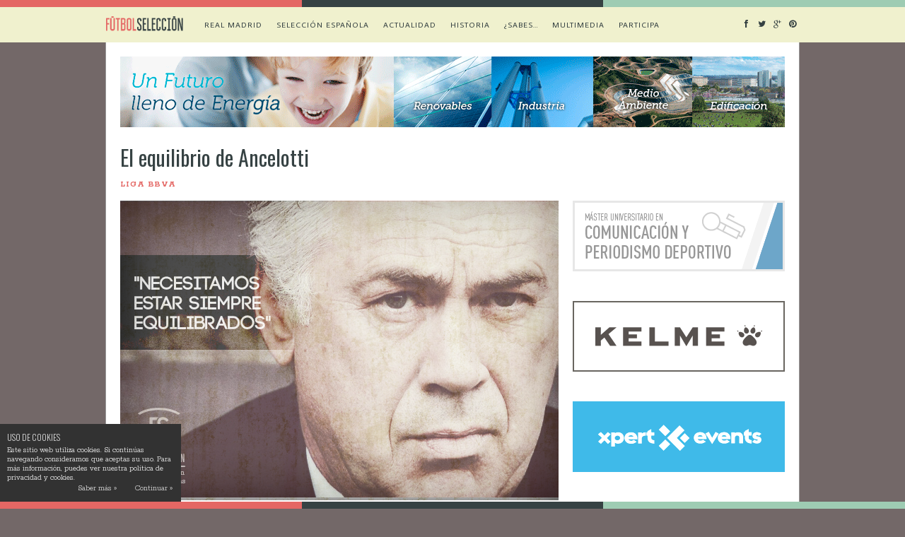

--- FILE ---
content_type: text/html; charset=UTF-8
request_url: https://www.futbolseleccion.es/liga-bbva/el-equilibrio-de-ancelotti/
body_size: 16232
content:
<!DOCTYPE html>
<html lang="es">

<head>

	<meta charset="UTF-8" />
	
	<title>El equilibrio de Ancelotti - FÚTBOLSELECCIÓN</title>
		<meta name="viewport" content="width=device-width, initial-scale=1.0, minimum-scale=1.0, maximum-scale=1.0" />
		<link rel="profile" href="https://gmpg.org/xfn/11" />
	<link rel="pingback" href="https://www.futbolseleccion.es/xmlrpc.php" />
	
		<link rel="shortcut icon" href="https://www.futbolseleccion.es/media/fs-logo-small.png" />
		
	<link rel="alternate" type="application/rss+xml" title="FÚTBOLSELECCIÓN RSS Feed" href="https://www.futbolseleccion.es/feed/" />
	<link rel="alternate" type="application/atom+xml" title="FÚTBOLSELECCIÓN Atom Feed" href="https://www.futbolseleccion.es/feed/atom/" />
	<link rel="pingback" href="https://www.futbolseleccion.es/xmlrpc.php" />

	<meta name='robots' content='index, follow, max-image-preview:large, max-snippet:-1, max-video-preview:-1' />

	<!-- This site is optimized with the Yoast SEO plugin v21.8.1 - https://yoast.com/wordpress/plugins/seo/ -->
	<meta name="description" content="Antes de jugar el clásico ante el Barça, Ancelotti era el mejor entrenador del mundo, un hombre nacido para llevar al Bernabéu galopando a lomos de un caballo blanco la décima Copa de Europa." />
	<link rel="canonical" href="https://www.futbolseleccion.es/liga-bbva/el-equilibrio-de-ancelotti/" />
	<meta property="og:locale" content="es_ES" />
	<meta property="og:type" content="article" />
	<meta property="og:title" content="El equilibrio de Ancelotti - FÚTBOLSELECCIÓN" />
	<meta property="og:description" content="Antes de jugar el clásico ante el Barça, Ancelotti era el mejor entrenador del mundo, un hombre nacido para llevar al Bernabéu galopando a lomos de un caballo blanco la décima Copa de Europa." />
	<meta property="og:url" content="https://www.futbolseleccion.es/liga-bbva/el-equilibrio-de-ancelotti/" />
	<meta property="og:site_name" content="FÚTBOLSELECCIÓN" />
	<meta property="article:publisher" content="https://www.facebook.com/pages/F%c3%batbol-Selecci%c3%b3n/262850207209878" />
	<meta property="article:author" content="futbolsel" />
	<meta property="article:published_time" content="2014-04-02T10:27:25+00:00" />
	<meta property="article:modified_time" content="2014-04-02T11:58:02+00:00" />
	<meta property="og:image" content="https://www.futbolseleccion.es/media/Liga-El-equilibrio-de-ancelotti-Futbol-seleccion.jpg" />
	<meta property="og:image:width" content="620" />
	<meta property="og:image:height" content="420" />
	<meta property="og:image:type" content="image/jpeg" />
	<meta name="author" content="FUTBOLSELECCION" />
	<meta name="twitter:card" content="summary_large_image" />
	<meta name="twitter:creator" content="@futbolsel" />
	<meta name="twitter:site" content="@futbolsel" />
	<meta name="twitter:label1" content="Escrito por" />
	<meta name="twitter:data1" content="FUTBOLSELECCION" />
	<meta name="twitter:label2" content="Tiempo de lectura" />
	<meta name="twitter:data2" content="2 minutos" />
	<script type="application/ld+json" class="yoast-schema-graph">{"@context":"https://schema.org","@graph":[{"@type":"WebPage","@id":"https://www.futbolseleccion.es/liga-bbva/el-equilibrio-de-ancelotti/","url":"https://www.futbolseleccion.es/liga-bbva/el-equilibrio-de-ancelotti/","name":"El equilibrio de Ancelotti - FÚTBOLSELECCIÓN","isPartOf":{"@id":"https://www.futbolseleccion.es/#website"},"primaryImageOfPage":{"@id":"https://www.futbolseleccion.es/liga-bbva/el-equilibrio-de-ancelotti/#primaryimage"},"image":{"@id":"https://www.futbolseleccion.es/liga-bbva/el-equilibrio-de-ancelotti/#primaryimage"},"thumbnailUrl":"https://www.futbolseleccion.es/media/Liga-El-equilibrio-de-ancelotti-Futbol-seleccion.jpg","datePublished":"2014-04-02T10:27:25+00:00","dateModified":"2014-04-02T11:58:02+00:00","author":{"@id":"https://www.futbolseleccion.es/#/schema/person/f58269d7d194e2b81bedfb04e99cd0ad"},"description":"Antes de jugar el clásico ante el Barça, Ancelotti era el mejor entrenador del mundo, un hombre nacido para llevar al Bernabéu galopando a lomos de un caballo blanco la décima Copa de Europa.","breadcrumb":{"@id":"https://www.futbolseleccion.es/liga-bbva/el-equilibrio-de-ancelotti/#breadcrumb"},"inLanguage":"es","potentialAction":[{"@type":"ReadAction","target":["https://www.futbolseleccion.es/liga-bbva/el-equilibrio-de-ancelotti/"]}]},{"@type":"ImageObject","inLanguage":"es","@id":"https://www.futbolseleccion.es/liga-bbva/el-equilibrio-de-ancelotti/#primaryimage","url":"https://www.futbolseleccion.es/media/Liga-El-equilibrio-de-ancelotti-Futbol-seleccion.jpg","contentUrl":"https://www.futbolseleccion.es/media/Liga-El-equilibrio-de-ancelotti-Futbol-seleccion.jpg","width":620,"height":420,"caption":"El equilibrio de Ancelotti - Antonio Muelas - FÚTBOLSELECCIÓN"},{"@type":"BreadcrumbList","@id":"https://www.futbolseleccion.es/liga-bbva/el-equilibrio-de-ancelotti/#breadcrumb","itemListElement":[{"@type":"ListItem","position":1,"name":"Portada","item":"https://www.futbolseleccion.es/"},{"@type":"ListItem","position":2,"name":"El equilibrio de Ancelotti"}]},{"@type":"WebSite","@id":"https://www.futbolseleccion.es/#website","url":"https://www.futbolseleccion.es/","name":"FÚTBOLSELECCIÓN","description":"El Blog de Antonio Muelas...","potentialAction":[{"@type":"SearchAction","target":{"@type":"EntryPoint","urlTemplate":"https://www.futbolseleccion.es/?s={search_term_string}"},"query-input":"required name=search_term_string"}],"inLanguage":"es"},{"@type":"Person","@id":"https://www.futbolseleccion.es/#/schema/person/f58269d7d194e2b81bedfb04e99cd0ad","name":"FUTBOLSELECCION","image":{"@type":"ImageObject","inLanguage":"es","@id":"https://www.futbolseleccion.es/#/schema/person/image/","url":"https://secure.gravatar.com/avatar/9a8999dd7992d6003cd66a18dd359ed7?s=96&d=mm&r=g","contentUrl":"https://secure.gravatar.com/avatar/9a8999dd7992d6003cd66a18dd359ed7?s=96&d=mm&r=g","caption":"FUTBOLSELECCION"},"sameAs":["https://www.futbolseleccion.es","futbolsel","https://twitter.com/futbolsel"],"url":"https://www.futbolseleccion.es/author/futbolseleccion/"}]}</script>
	<!-- / Yoast SEO plugin. -->


<link rel='dns-prefetch' href='//maps.googleapis.com' />
<link rel='dns-prefetch' href='//assets.pinterest.com' />
<link rel='dns-prefetch' href='//netdna.bootstrapcdn.com' />
<link rel='dns-prefetch' href='//fonts.googleapis.com' />
<link rel="alternate" type="application/rss+xml" title="FÚTBOLSELECCIÓN &raquo; Feed" href="https://www.futbolseleccion.es/feed/" />
<link rel="alternate" type="application/rss+xml" title="FÚTBOLSELECCIÓN &raquo; Feed de los comentarios" href="https://www.futbolseleccion.es/comments/feed/" />
<script type="text/javascript">
window._wpemojiSettings = {"baseUrl":"https:\/\/s.w.org\/images\/core\/emoji\/14.0.0\/72x72\/","ext":".png","svgUrl":"https:\/\/s.w.org\/images\/core\/emoji\/14.0.0\/svg\/","svgExt":".svg","source":{"concatemoji":"https:\/\/www.futbolseleccion.es\/wp-includes\/js\/wp-emoji-release.min.js?ver=6.2.8"}};
/*! This file is auto-generated */
!function(e,a,t){var n,r,o,i=a.createElement("canvas"),p=i.getContext&&i.getContext("2d");function s(e,t){p.clearRect(0,0,i.width,i.height),p.fillText(e,0,0);e=i.toDataURL();return p.clearRect(0,0,i.width,i.height),p.fillText(t,0,0),e===i.toDataURL()}function c(e){var t=a.createElement("script");t.src=e,t.defer=t.type="text/javascript",a.getElementsByTagName("head")[0].appendChild(t)}for(o=Array("flag","emoji"),t.supports={everything:!0,everythingExceptFlag:!0},r=0;r<o.length;r++)t.supports[o[r]]=function(e){if(p&&p.fillText)switch(p.textBaseline="top",p.font="600 32px Arial",e){case"flag":return s("\ud83c\udff3\ufe0f\u200d\u26a7\ufe0f","\ud83c\udff3\ufe0f\u200b\u26a7\ufe0f")?!1:!s("\ud83c\uddfa\ud83c\uddf3","\ud83c\uddfa\u200b\ud83c\uddf3")&&!s("\ud83c\udff4\udb40\udc67\udb40\udc62\udb40\udc65\udb40\udc6e\udb40\udc67\udb40\udc7f","\ud83c\udff4\u200b\udb40\udc67\u200b\udb40\udc62\u200b\udb40\udc65\u200b\udb40\udc6e\u200b\udb40\udc67\u200b\udb40\udc7f");case"emoji":return!s("\ud83e\udef1\ud83c\udffb\u200d\ud83e\udef2\ud83c\udfff","\ud83e\udef1\ud83c\udffb\u200b\ud83e\udef2\ud83c\udfff")}return!1}(o[r]),t.supports.everything=t.supports.everything&&t.supports[o[r]],"flag"!==o[r]&&(t.supports.everythingExceptFlag=t.supports.everythingExceptFlag&&t.supports[o[r]]);t.supports.everythingExceptFlag=t.supports.everythingExceptFlag&&!t.supports.flag,t.DOMReady=!1,t.readyCallback=function(){t.DOMReady=!0},t.supports.everything||(n=function(){t.readyCallback()},a.addEventListener?(a.addEventListener("DOMContentLoaded",n,!1),e.addEventListener("load",n,!1)):(e.attachEvent("onload",n),a.attachEvent("onreadystatechange",function(){"complete"===a.readyState&&t.readyCallback()})),(e=t.source||{}).concatemoji?c(e.concatemoji):e.wpemoji&&e.twemoji&&(c(e.twemoji),c(e.wpemoji)))}(window,document,window._wpemojiSettings);
</script>
<style type="text/css">
img.wp-smiley,
img.emoji {
	display: inline !important;
	border: none !important;
	box-shadow: none !important;
	height: 1em !important;
	width: 1em !important;
	margin: 0 0.07em !important;
	vertical-align: -0.1em !important;
	background: none !important;
	padding: 0 !important;
}
</style>
	<link rel='stylesheet' id='wp-block-library-css' href='https://www.futbolseleccion.es/wp-includes/css/dist/block-library/style.min.css?ver=6.2.8' type='text/css' media='all' />
<link rel='stylesheet' id='classic-theme-styles-css' href='https://www.futbolseleccion.es/wp-includes/css/classic-themes.min.css?ver=6.2.8' type='text/css' media='all' />
<style id='global-styles-inline-css' type='text/css'>
body{--wp--preset--color--black: #000000;--wp--preset--color--cyan-bluish-gray: #abb8c3;--wp--preset--color--white: #ffffff;--wp--preset--color--pale-pink: #f78da7;--wp--preset--color--vivid-red: #cf2e2e;--wp--preset--color--luminous-vivid-orange: #ff6900;--wp--preset--color--luminous-vivid-amber: #fcb900;--wp--preset--color--light-green-cyan: #7bdcb5;--wp--preset--color--vivid-green-cyan: #00d084;--wp--preset--color--pale-cyan-blue: #8ed1fc;--wp--preset--color--vivid-cyan-blue: #0693e3;--wp--preset--color--vivid-purple: #9b51e0;--wp--preset--gradient--vivid-cyan-blue-to-vivid-purple: linear-gradient(135deg,rgba(6,147,227,1) 0%,rgb(155,81,224) 100%);--wp--preset--gradient--light-green-cyan-to-vivid-green-cyan: linear-gradient(135deg,rgb(122,220,180) 0%,rgb(0,208,130) 100%);--wp--preset--gradient--luminous-vivid-amber-to-luminous-vivid-orange: linear-gradient(135deg,rgba(252,185,0,1) 0%,rgba(255,105,0,1) 100%);--wp--preset--gradient--luminous-vivid-orange-to-vivid-red: linear-gradient(135deg,rgba(255,105,0,1) 0%,rgb(207,46,46) 100%);--wp--preset--gradient--very-light-gray-to-cyan-bluish-gray: linear-gradient(135deg,rgb(238,238,238) 0%,rgb(169,184,195) 100%);--wp--preset--gradient--cool-to-warm-spectrum: linear-gradient(135deg,rgb(74,234,220) 0%,rgb(151,120,209) 20%,rgb(207,42,186) 40%,rgb(238,44,130) 60%,rgb(251,105,98) 80%,rgb(254,248,76) 100%);--wp--preset--gradient--blush-light-purple: linear-gradient(135deg,rgb(255,206,236) 0%,rgb(152,150,240) 100%);--wp--preset--gradient--blush-bordeaux: linear-gradient(135deg,rgb(254,205,165) 0%,rgb(254,45,45) 50%,rgb(107,0,62) 100%);--wp--preset--gradient--luminous-dusk: linear-gradient(135deg,rgb(255,203,112) 0%,rgb(199,81,192) 50%,rgb(65,88,208) 100%);--wp--preset--gradient--pale-ocean: linear-gradient(135deg,rgb(255,245,203) 0%,rgb(182,227,212) 50%,rgb(51,167,181) 100%);--wp--preset--gradient--electric-grass: linear-gradient(135deg,rgb(202,248,128) 0%,rgb(113,206,126) 100%);--wp--preset--gradient--midnight: linear-gradient(135deg,rgb(2,3,129) 0%,rgb(40,116,252) 100%);--wp--preset--duotone--dark-grayscale: url('#wp-duotone-dark-grayscale');--wp--preset--duotone--grayscale: url('#wp-duotone-grayscale');--wp--preset--duotone--purple-yellow: url('#wp-duotone-purple-yellow');--wp--preset--duotone--blue-red: url('#wp-duotone-blue-red');--wp--preset--duotone--midnight: url('#wp-duotone-midnight');--wp--preset--duotone--magenta-yellow: url('#wp-duotone-magenta-yellow');--wp--preset--duotone--purple-green: url('#wp-duotone-purple-green');--wp--preset--duotone--blue-orange: url('#wp-duotone-blue-orange');--wp--preset--font-size--small: 13px;--wp--preset--font-size--medium: 20px;--wp--preset--font-size--large: 36px;--wp--preset--font-size--x-large: 42px;--wp--preset--spacing--20: 0.44rem;--wp--preset--spacing--30: 0.67rem;--wp--preset--spacing--40: 1rem;--wp--preset--spacing--50: 1.5rem;--wp--preset--spacing--60: 2.25rem;--wp--preset--spacing--70: 3.38rem;--wp--preset--spacing--80: 5.06rem;--wp--preset--shadow--natural: 6px 6px 9px rgba(0, 0, 0, 0.2);--wp--preset--shadow--deep: 12px 12px 50px rgba(0, 0, 0, 0.4);--wp--preset--shadow--sharp: 6px 6px 0px rgba(0, 0, 0, 0.2);--wp--preset--shadow--outlined: 6px 6px 0px -3px rgba(255, 255, 255, 1), 6px 6px rgba(0, 0, 0, 1);--wp--preset--shadow--crisp: 6px 6px 0px rgba(0, 0, 0, 1);}:where(.is-layout-flex){gap: 0.5em;}body .is-layout-flow > .alignleft{float: left;margin-inline-start: 0;margin-inline-end: 2em;}body .is-layout-flow > .alignright{float: right;margin-inline-start: 2em;margin-inline-end: 0;}body .is-layout-flow > .aligncenter{margin-left: auto !important;margin-right: auto !important;}body .is-layout-constrained > .alignleft{float: left;margin-inline-start: 0;margin-inline-end: 2em;}body .is-layout-constrained > .alignright{float: right;margin-inline-start: 2em;margin-inline-end: 0;}body .is-layout-constrained > .aligncenter{margin-left: auto !important;margin-right: auto !important;}body .is-layout-constrained > :where(:not(.alignleft):not(.alignright):not(.alignfull)){max-width: var(--wp--style--global--content-size);margin-left: auto !important;margin-right: auto !important;}body .is-layout-constrained > .alignwide{max-width: var(--wp--style--global--wide-size);}body .is-layout-flex{display: flex;}body .is-layout-flex{flex-wrap: wrap;align-items: center;}body .is-layout-flex > *{margin: 0;}:where(.wp-block-columns.is-layout-flex){gap: 2em;}.has-black-color{color: var(--wp--preset--color--black) !important;}.has-cyan-bluish-gray-color{color: var(--wp--preset--color--cyan-bluish-gray) !important;}.has-white-color{color: var(--wp--preset--color--white) !important;}.has-pale-pink-color{color: var(--wp--preset--color--pale-pink) !important;}.has-vivid-red-color{color: var(--wp--preset--color--vivid-red) !important;}.has-luminous-vivid-orange-color{color: var(--wp--preset--color--luminous-vivid-orange) !important;}.has-luminous-vivid-amber-color{color: var(--wp--preset--color--luminous-vivid-amber) !important;}.has-light-green-cyan-color{color: var(--wp--preset--color--light-green-cyan) !important;}.has-vivid-green-cyan-color{color: var(--wp--preset--color--vivid-green-cyan) !important;}.has-pale-cyan-blue-color{color: var(--wp--preset--color--pale-cyan-blue) !important;}.has-vivid-cyan-blue-color{color: var(--wp--preset--color--vivid-cyan-blue) !important;}.has-vivid-purple-color{color: var(--wp--preset--color--vivid-purple) !important;}.has-black-background-color{background-color: var(--wp--preset--color--black) !important;}.has-cyan-bluish-gray-background-color{background-color: var(--wp--preset--color--cyan-bluish-gray) !important;}.has-white-background-color{background-color: var(--wp--preset--color--white) !important;}.has-pale-pink-background-color{background-color: var(--wp--preset--color--pale-pink) !important;}.has-vivid-red-background-color{background-color: var(--wp--preset--color--vivid-red) !important;}.has-luminous-vivid-orange-background-color{background-color: var(--wp--preset--color--luminous-vivid-orange) !important;}.has-luminous-vivid-amber-background-color{background-color: var(--wp--preset--color--luminous-vivid-amber) !important;}.has-light-green-cyan-background-color{background-color: var(--wp--preset--color--light-green-cyan) !important;}.has-vivid-green-cyan-background-color{background-color: var(--wp--preset--color--vivid-green-cyan) !important;}.has-pale-cyan-blue-background-color{background-color: var(--wp--preset--color--pale-cyan-blue) !important;}.has-vivid-cyan-blue-background-color{background-color: var(--wp--preset--color--vivid-cyan-blue) !important;}.has-vivid-purple-background-color{background-color: var(--wp--preset--color--vivid-purple) !important;}.has-black-border-color{border-color: var(--wp--preset--color--black) !important;}.has-cyan-bluish-gray-border-color{border-color: var(--wp--preset--color--cyan-bluish-gray) !important;}.has-white-border-color{border-color: var(--wp--preset--color--white) !important;}.has-pale-pink-border-color{border-color: var(--wp--preset--color--pale-pink) !important;}.has-vivid-red-border-color{border-color: var(--wp--preset--color--vivid-red) !important;}.has-luminous-vivid-orange-border-color{border-color: var(--wp--preset--color--luminous-vivid-orange) !important;}.has-luminous-vivid-amber-border-color{border-color: var(--wp--preset--color--luminous-vivid-amber) !important;}.has-light-green-cyan-border-color{border-color: var(--wp--preset--color--light-green-cyan) !important;}.has-vivid-green-cyan-border-color{border-color: var(--wp--preset--color--vivid-green-cyan) !important;}.has-pale-cyan-blue-border-color{border-color: var(--wp--preset--color--pale-cyan-blue) !important;}.has-vivid-cyan-blue-border-color{border-color: var(--wp--preset--color--vivid-cyan-blue) !important;}.has-vivid-purple-border-color{border-color: var(--wp--preset--color--vivid-purple) !important;}.has-vivid-cyan-blue-to-vivid-purple-gradient-background{background: var(--wp--preset--gradient--vivid-cyan-blue-to-vivid-purple) !important;}.has-light-green-cyan-to-vivid-green-cyan-gradient-background{background: var(--wp--preset--gradient--light-green-cyan-to-vivid-green-cyan) !important;}.has-luminous-vivid-amber-to-luminous-vivid-orange-gradient-background{background: var(--wp--preset--gradient--luminous-vivid-amber-to-luminous-vivid-orange) !important;}.has-luminous-vivid-orange-to-vivid-red-gradient-background{background: var(--wp--preset--gradient--luminous-vivid-orange-to-vivid-red) !important;}.has-very-light-gray-to-cyan-bluish-gray-gradient-background{background: var(--wp--preset--gradient--very-light-gray-to-cyan-bluish-gray) !important;}.has-cool-to-warm-spectrum-gradient-background{background: var(--wp--preset--gradient--cool-to-warm-spectrum) !important;}.has-blush-light-purple-gradient-background{background: var(--wp--preset--gradient--blush-light-purple) !important;}.has-blush-bordeaux-gradient-background{background: var(--wp--preset--gradient--blush-bordeaux) !important;}.has-luminous-dusk-gradient-background{background: var(--wp--preset--gradient--luminous-dusk) !important;}.has-pale-ocean-gradient-background{background: var(--wp--preset--gradient--pale-ocean) !important;}.has-electric-grass-gradient-background{background: var(--wp--preset--gradient--electric-grass) !important;}.has-midnight-gradient-background{background: var(--wp--preset--gradient--midnight) !important;}.has-small-font-size{font-size: var(--wp--preset--font-size--small) !important;}.has-medium-font-size{font-size: var(--wp--preset--font-size--medium) !important;}.has-large-font-size{font-size: var(--wp--preset--font-size--large) !important;}.has-x-large-font-size{font-size: var(--wp--preset--font-size--x-large) !important;}
.wp-block-navigation a:where(:not(.wp-element-button)){color: inherit;}
:where(.wp-block-columns.is-layout-flex){gap: 2em;}
.wp-block-pullquote{font-size: 1.5em;line-height: 1.6;}
</style>
<link rel='stylesheet' id='ixo_style-css' href='https://www.futbolseleccion.es/comp/ext/ixock/ixock.css?ver=1' type='text/css' media='all' />
<link rel='stylesheet' id='ixops-css' href='https://www.futbolseleccion.es/comp/ext/ixops/css/ixops.css?ver=6.2.8' type='text/css' media='all' />
<link rel='stylesheet' id='ixo-qt-styles-css' href='https://www.futbolseleccion.es/comp/ext/ixoqt/asst/css/ixo-qt.css?ver=1.6.2' type='text/css' media='all' />
<link rel='stylesheet' id='style-css' href='https://www.futbolseleccion.es/comp/themes/ixofs/style.css?ver=6.2.8' type='text/css' media='all' />
<link rel='stylesheet' id='rsp-css' href='https://www.futbolseleccion.es/comp/themes/ixofs/css/rsp.css?ver=6.2.8' type='text/css' media='all' />
<link rel='stylesheet' id='fws-css' href='//netdna.bootstrapcdn.com/font-awesome/3.2.1/css/font-awesome.css?ver=6.2.8' type='text/css' media='all' />
<link rel='stylesheet' id='default_nav_font-css' href='https://fonts.googleapis.com/css?family=Average+Sans&#038;subset=latin%2Clatin-ext&#038;ver=6.2.8' type='text/css' media='all' />
<link rel='stylesheet' id='default_headings_font-css' href='https://fonts.googleapis.com/css?family=Oswald%3A400%2C300%2C700&#038;subset=latin%2Clatin-ext&#038;ver=6.2.8' type='text/css' media='all' />
<link rel='stylesheet' id='default_body_font-css' href='https://fonts.googleapis.com/css?family=Rokkitt%3A400%2C700&#038;subset=latin%2Clatin-ext&#038;ver=6.2.8' type='text/css' media='all' />
<link rel='stylesheet' id='ixwecl_cal_default-css' href='https://www.futbolseleccion.es/comp/ext/ixocal/asst/css/ixoftend_styles.css?ver=6.2.8' type='text/css' media='all' />
<link rel='stylesheet' id='ixwecl_google_fonts-css' href='https://fonts.googleapis.com/css?family=Oswald%3A400%2C300&#038;ver=6.2.8' type='text/css' media='screen' />
<script type='text/javascript' src='https://www.futbolseleccion.es/wp-includes/js/jquery/jquery.min.js?ver=3.6.4' id='jquery-core-js'></script>
<script type='text/javascript' src='https://www.futbolseleccion.es/wp-includes/js/jquery/jquery-migrate.min.js?ver=3.4.0' id='jquery-migrate-js'></script>
<script type='text/javascript' src='https://www.futbolseleccion.es/comp/ext/ixops/js/ixo-history/history.js?ver=1.7.1' id='history.js-js'></script>
<script type='text/javascript' src='https://www.futbolseleccion.es/comp/ext/ixops/js/ixo-history/history.adapter.jquery.js?ver=1.7.1' id='history.adapter.jquery.js-js'></script>
<script type='text/javascript' src='https://www.futbolseleccion.es/comp/ext/ixops/js/ixops-asnc.js?ver=24.12.2013' id='ixops-asnc.js-js'></script>
<script type='text/javascript' src='https://www.futbolseleccion.es/comp/ext/ixops/js/ixops-slide.js?ver=3.3.1' id='ixops-slide.js-js'></script>
<link rel="https://api.w.org/" href="https://www.futbolseleccion.es/wp-json/" /><link rel="alternate" type="application/json" href="https://www.futbolseleccion.es/wp-json/wp/v2/posts/1581" /><link rel="EditURI" type="application/rsd+xml" title="RSD" href="https://www.futbolseleccion.es/xmlrpc.php?rsd" />
<link rel="wlwmanifest" type="application/wlwmanifest+xml" href="https://www.futbolseleccion.es/wp-includes/wlwmanifest.xml" />
<link rel='shortlink' href='https://www.futbolseleccion.es/?p=1581' />
<link rel="alternate" type="application/json+oembed" href="https://www.futbolseleccion.es/wp-json/oembed/1.0/embed?url=https%3A%2F%2Fwww.futbolseleccion.es%2Fliga-bbva%2Fel-equilibrio-de-ancelotti%2F" />
<link rel="alternate" type="text/xml+oembed" href="https://www.futbolseleccion.es/wp-json/oembed/1.0/embed?url=https%3A%2F%2Fwww.futbolseleccion.es%2Fliga-bbva%2Fel-equilibrio-de-ancelotti%2F&#038;format=xml" />

        <script type="text/javascript">
            var jQueryMigrateHelperHasSentDowngrade = false;

			window.onerror = function( msg, url, line, col, error ) {
				// Break out early, do not processing if a downgrade reqeust was already sent.
				if ( jQueryMigrateHelperHasSentDowngrade ) {
					return true;
                }

				var xhr = new XMLHttpRequest();
				var nonce = 'e2875ba7fe';
				var jQueryFunctions = [
					'andSelf',
					'browser',
					'live',
					'boxModel',
					'support.boxModel',
					'size',
					'swap',
					'clean',
					'sub',
                ];
				var match_pattern = /\)\.(.+?) is not a function/;
                var erroredFunction = msg.match( match_pattern );

                // If there was no matching functions, do not try to downgrade.
                if ( typeof erroredFunction !== 'object' || typeof erroredFunction[1] === "undefined" || -1 === jQueryFunctions.indexOf( erroredFunction[1] ) ) {
                    return true;
                }

                // Set that we've now attempted a downgrade request.
                jQueryMigrateHelperHasSentDowngrade = true;

				xhr.open( 'POST', 'https://www.futbolseleccion.es/wp-admin/admin-ajax.php' );
				xhr.setRequestHeader( 'Content-Type', 'application/x-www-form-urlencoded' );
				xhr.onload = function () {
					var response,
                        reload = false;

					if ( 200 === xhr.status ) {
                        try {
                        	response = JSON.parse( xhr.response );

                        	reload = response.data.reload;
                        } catch ( e ) {
                        	reload = false;
                        }
                    }

					// Automatically reload the page if a deprecation caused an automatic downgrade, ensure visitors get the best possible experience.
					if ( reload ) {
						location.reload();
                    }
				};

				xhr.send( encodeURI( 'action=jquery-migrate-downgrade-version&_wpnonce=' + nonce ) );

				// Suppress error alerts in older browsers
				return true;
			}
        </script>

		<style type='text/css'>
		.ixcl_ixwecl_calendar .calendar_header p, .ixocal_sort_line p, .ixocal_filter_line p, .ixocal_events_list .ixocal_list_event .ixwecl_cblock, .ixocal_events_list .ixocal_list_event .ixwecl_desc span.ixwecl_desc2, .ixwecl_ixodat_row .ixwecl_ixodat_cell h2, .ixwecl_ixodat_row .ixwecl_ixodat_cell h3, .ixwecl_month_line p{
			font-family:oswald, 'arial narrow'; 
		}
		
		.ixwecl_ixodat_row .ixwecl_ixodat_icons.ixweclicon_1{
			background-position:0 0px
		}.ixwecl_ixodat_row .ixwecl_ixodat_icons.ixweclicon_2{
			background-position:0 -31px
		}.ixwecl_ixodat_row .ixwecl_ixodat_icons.ixweclicon_3{
			background-position:0 -125px
		}.ixwecl_ixodat_row .ixwecl_ixodat_icons.ixweclicon_4{
			background-position:0 -64px
		}.ixwecl_ixodat_row .ixwecl_ixodat_icons.ixweclicon_5{
			background-position:0 -96px
		}.ixwecl_ixodat_row .ixwecl_ixodat_icons.ixweclicon_6{
			background-position:0 -190px
		}.ixwecl_ixodat_row .ixwecl_ixodat_icons.ixweclicon_7{
			background-position:0 -225px
		}
		
		#ixwecl_list .ixocal_list_event .event_description .ixwecl_btn{
			color:#fff;
			font:bold 18px Helvetica, arial;
			display:inline-block;
			padding:8px 12px!important; margin-top:4px;
			background-color:#9eccb3;
			-moz-border-radius: 3px; 
			-webkit-border-radius: 3px;
			border-radius: 3px;
		}
		#ixwecl_list .ixocal_list_event .event_description .ixwecl_btn:hover{
			color:#fff;
			background-color:#9eccb3;
		}
		
		.ixcl_ixwecl_calendar #ixwecl_head.calendar_header #ixwecl_cur{
			color:#e46764;
		}
		#ixwecl_list .ixocal_list_event .ixwecl_cblock{
			color:#aab1b0;
		}
		#ixwecl_list .ixocal_list_event .ixwecl_desc span.ixwecl_event_title{
			color:#736868;
		}
		.ixwecl_ixodat_row .ixwecl_ixodat_cell h2, .ixwecl_ixodat_row .ixwecl_ixodat_cell h3{
			color:#736868;
		}
		#ixwecl_list .ixocal_list_event .ixwecl_eventcard p{
			color:#364243;
		}
		.ixocal_events_list .ixocal_list_event .ixwecl_eventcard, .ixwecl_ixodat_row{
			background-color:#faf9fd;
		}
					
		#ixocal_loadbar{
			background-color:#736868; height:2px; width:0%}
		
		.ixwecl_event_details .ixwecl_ixodat_cell.shorter_desc{
			height:150px; overflow:hidden;
		}	
		
		</style>
	<!-- GA4 -->
	<script async src="https://www.googletagmanager.com/gtag/js?id=G-CFTNKFQF1Y"></script>
	<script>
		window.dataLayer = window.dataLayer || [];
		function gtag(){dataLayer.push(arguments);}
		gtag('js', new Date());

		gtag('config', 'G-CFTNKFQF1Y');
	</script>
	
</head>

<body data-rsssl=1 class="post-template-default single single-post postid-1581 single-format-standard rsp">

		<div class="fs-border-top"><div class="fs-left"></div><div class="fs-center"></div><div class="fs-right"></div></div>
	<div id="navigation_bar">
		
		<div class="container top">
			
			<div id="navigation">
								<a class="logolnk" href="/"><h1 class="bg">Fútbol Selección</h1></a>
  							<ul id="menu-fs-main-menu" class="menu"><li id="menu-item-148" class="menu-item menu-item-type-post_type menu-item-object-page menu-item-has-children menu-item-148"><a href="https://www.futbolseleccion.es/futbol-seleccion-puro-futbol-con-antonio-muelas/">Real Madrid</a>
<ul class="sub-menu">
	<li id="menu-item-1275" class="menu-item menu-item-type-post_type menu-item-object-page menu-item-1275"><a href="https://www.futbolseleccion.es/futbol-seleccion-puro-futbol-con-antonio-muelas/liga-bbva/">Liga BBVA</a></li>
	<li id="menu-item-1274" class="menu-item menu-item-type-post_type menu-item-object-page menu-item-1274"><a href="https://www.futbolseleccion.es/futbol-seleccion-puro-futbol-con-antonio-muelas/champions-league/">CHAMPIONS LEAGUE</a></li>
	<li id="menu-item-1404" class="menu-item menu-item-type-post_type menu-item-object-page menu-item-1404"><a href="https://www.futbolseleccion.es/futbol-seleccion-puro-futbol-con-antonio-muelas/mas-futbol/">Más fútbol&#8230;</a></li>
</ul>
</li>
<li id="menu-item-1405" class="menu-item menu-item-type-post_type menu-item-object-page menu-item-has-children menu-item-1405"><a href="https://www.futbolseleccion.es/futbol-seleccion-puro-futbol-con-antonio-muelas/seleccion-espanola-analisis-muelas/">Selección española</a>
<ul class="sub-menu">
	<li id="menu-item-426" class="menu-item menu-item-type-post_type menu-item-object-seleccion menu-item-426"><a href="https://www.futbolseleccion.es/seleccion/la-seleccion-espanola/">La Selección uno a uno</a></li>
</ul>
</li>
<li id="menu-item-73" class="menu-item menu-item-type-post_type menu-item-object-page menu-item-has-children menu-item-73"><a href="https://www.futbolseleccion.es/actualidad/">Actualidad</a>
<ul class="sub-menu">
	<li id="menu-item-919" class="menu-item menu-item-type-post_type menu-item-object-page menu-item-919"><a href="https://www.futbolseleccion.es/cajon-del-futbolero/">Cajón del Futbolero</a></li>
</ul>
</li>
<li id="menu-item-75" class="menu-item menu-item-type-post_type menu-item-object-page menu-item-has-children menu-item-75"><a href="https://www.futbolseleccion.es/historia/">Historia</a>
<ul class="sub-menu">
	<li id="menu-item-2032" class="menu-item menu-item-type-post_type menu-item-object-page menu-item-2032"><a href="https://www.futbolseleccion.es/historia/citas-celebres/">Citas célebres</a></li>
	<li id="menu-item-1168" class="menu-item menu-item-type-post_type menu-item-object-page menu-item-1168"><a href="https://www.futbolseleccion.es/el-jugador-de-la-semana/">El jugador de la semana</a></li>
	<li id="menu-item-77" class="menu-item menu-item-type-post_type menu-item-object-page menu-item-has-children menu-item-77"><a href="https://www.futbolseleccion.es/mundial-2014/">Mundial 2014</a>
	<ul class="sub-menu">
		<li id="menu-item-122" class="menu-item menu-item-type-post_type menu-item-object-page menu-item-122"><a href="https://www.futbolseleccion.es/mundial-2014/brasil-el-pais-del-mundial/">Brasil, el país del Mundial</a></li>
		<li id="menu-item-79" class="menu-item menu-item-type-post_type menu-item-object-page menu-item-79"><a href="https://www.futbolseleccion.es/mundial-2014/sedes/">Sedes</a></li>
		<li id="menu-item-74" class="menu-item menu-item-type-post_type menu-item-object-page menu-item-74"><a href="https://www.futbolseleccion.es/mundial-2014/selecciones/">Selecciones</a></li>
		<li id="menu-item-78" class="menu-item menu-item-type-post_type menu-item-object-page menu-item-78"><a href="https://www.futbolseleccion.es/mundial-2014/partidos/">Partidos</a></li>
	</ul>
</li>
</ul>
</li>
<li id="menu-item-80" class="menu-item menu-item-type-post_type menu-item-object-page menu-item-80"><a href="https://www.futbolseleccion.es/sabes-de-futbol/">¿Sabes&#8230;</a></li>
<li id="menu-item-684" class="menu-item menu-item-type-post_type menu-item-object-page menu-item-684"><a href="https://www.futbolseleccion.es/multimedia-futbol/">Multimedia</a></li>
<li id="menu-item-1510" class="menu-item menu-item-type-post_type menu-item-object-page menu-item-1510"><a href="https://www.futbolseleccion.es/participa-en-futbolseleccion/">Participa</a></li>
</ul>	
			</div>
				
							
						
				<div id="top_social" class="search">
					
					<a href="https://facebook.com/pages/Fútbol-Selección/262850207209878" target="_blank"><i class="icon-facebook"></i></a>					<a href="https://twitter.com/futbolsel" target="_blank"><i class="icon-twitter"></i></a>					<a href="https://plus.google.com/103045392330601042463" target="_blank"><i class="icon-google-plus"></i></a>																				<a href="https://pinterest.com/futbolseleccion" target="_blank"><i class="icon-pinterest"></i></a>																				
				</div>
				
			
		</div>
	
	</div>
	
	<div id="wrapper">
	
		<div class="container">
		
			<div id="header">
			
								<div id="logo">
				
					          <a href="http://www.grupotec.es" target="_blank"><img src="https://www.futbolseleccion.es/media/grupotec_940x100-2-animated.gif" alt="FÚTBOLSELECCIÓN" /></a>
					
				</div>
				
							
			</div>			
						      <div class="post-header ht">

        <h1>El equilibrio de Ancelotti</h1>
				<span class="cat"><a href="https://www.futbolseleccion.es/seccion/liga-bbva/" rel="category tag">Liga BBVA</a></span>

      </div>
						
						
			<div class="content sidebar">
			
				<div id="post-1581" class="post-1581 post type-post status-publish format-standard has-post-thumbnail hentry category-liga-bbva tag-ancelotti tag-real-madrid">
					
										
										
                    <div class="ixovly-16">
						<div class="post-image">
						
																															<img width="620" height="420" src="https://www.futbolseleccion.es/media/Liga-El-equilibrio-de-ancelotti-Futbol-seleccion.jpg" class="attachment-post-thumbnail size-post-thumbnail wp-post-image" alt="El equilibrio de Ancelotti - Antonio Muelas - FÚTBOLSELECCIÓN" decoding="async" srcset="https://www.futbolseleccion.es/media/Liga-El-equilibrio-de-ancelotti-Futbol-seleccion.jpg 620w, https://www.futbolseleccion.es/media/Liga-El-equilibrio-de-ancelotti-Futbol-seleccion-300x203.jpg 300w" sizes="(max-width: 620px) 100vw, 620px" />													</div>
          </div>
					
										
										
				
					
					<div class="post-header">
						
                        <span class="post-meta">  <!--<a href="http://twitter.com/" class="twitter-auth" title="Seguir  en Twitter">@</a>-->  2 abril, 2014</span>
						<span class="item-comments"><span></span></span>
						
					</div>
					
					            					<div class="post-share">
						<!--<span class="share-text">
													</span>-->
						
						<span class="share-item twitter-follow">
              <a href="https://twitter.com/futbolsel" class="twitter-follow-button" data-show-count="false" data-lang="es" data-show-screen-name="false">Síguenos</a>
              <script>!function(d,s,id){var js,fjs=d.getElementsByTagName(s)[0],p=/^http:/.test(d.location)?'http':'https';if(!d.getElementById(id)){js=d.createElement(s);js.id=id;js.src=p+'://platform.twitter.com/widgets.js';fjs.parentNode.insertBefore(js,fjs);}}(document, 'script', 'twitter-wjs');</script>
            </span>
            
						<span class="share-item twitter-share">
              <a href="https://twitter.com/share" class="twitter-share-button" data-via="futbolsel" data-lang="es">Twittear</a>
              <script>!function(d,s,id){var js,fjs=d.getElementsByTagName(s)[0],p=/^http:/.test(d.location)?'http':'https';if(!d.getElementById(id)){js=d.createElement(s);js.id=id;js.src=p+'://platform.twitter.com/widgets.js';fjs.parentNode.insertBefore(js,fjs);}}(document, 'script', 'twitter-wjs');</script>
            </span>
						
						<span class="share-item facebook">
              <iframe src="//www.facebook.com/plugins/like.php?href=https%3A%2F%2Fwww.futbolseleccion.es%2Fliga-bbva%2Fel-equilibrio-de-ancelotti%2F&amp;width=190&amp;height=21&amp;colorscheme=light&amp;layout=button_count&amp;action=like&amp;show_faces=false&amp;share=true&amp" scrolling="no" frameborder="0" style="border:none; overflow:hidden; width: 190px; height:21px;" allowTransparency="true"></iframe>
            </span>
            
						<span class="share-item google">
              <div class="g-plusone" data-size="medium" data-href="https://www.futbolseleccion.es/liga-bbva/el-equilibrio-de-ancelotti/"></div>
              <script type="text/javascript">
                window.___gcfg = {lang: 'es'};

                (function() {
                  var po = document.createElement('script'); po.type = 'text/javascript'; po.async = true;
                  po.src = 'https://apis.google.com/js/platform.js';
                  var s = document.getElementsByTagName('script')[0]; s.parentNode.insertBefore(po, s);
                })();
              </script>
						</span>
						            
						<span class="share-item pinterest">
							<a href="//es.pinterest.com/pin/create/button/?url=https%3A%2F%2Fwww.futbolseleccion.es%2Fliga-bbva%2Fel-equilibrio-de-ancelotti%2F								&amp;media=https://www.futbolseleccion.es/media/Liga-El-equilibrio-de-ancelotti-Futbol-seleccion.jpg								&amp;description=El+equilibrio+de+Ancelotti" 
								data-pin-do="buttonPin" data-pin-config="beside" data-pin-color="white">
								<img border="0" src="//assets.pinterest.com/images/PinExt.png" title="Pin It" />
							</a>
              <script type="text/javascript" async src="//assets.pinterest.com/js/pinit.js"></script>
						</span>
            
					</div>

					          
					<div class="post-entry">
						
																		
						<p>Qué manera de magnificar el deporte. Sólo el <strong>Real Madrid</strong> llega a unos grados de ciclotimia futbolística que provocan vértigo para todo aquel que tenga algún tipo de relación con esta sacrosanta institución. Es difícil entender cómo se puede pasar de una euforia peligrosamente instalada desde hace meses a un desasosiego futbolístico que impera hace días en todo el entorno del club. Antes de jugar el clásico ante el Barça, <strong>Ancelotti </strong>era el mejor entrenador del mundo, un hombre nacido para llevar al Bernabéu galopando a lomos de un caballo blanco la décima <strong>Copa de Europa</strong>. Pero perdió el clásico, se dejó los tres puntos ante el Sevilla, y ya su crédito está prácticamente agotado para una parte de la afición.</p>
<p>Habría que recordar que el <strong>Madrid </strong>sigue vivo en las tres competiciones, que está a solo tres puntos del líder de la Liga, que va a jugar la final de la Copa del Rey, que llega a la eliminatoria de <strong>Champions</strong> ante el <strong>Borussia de Dortmund</strong> con las opciones intactas de conseguir la clasificación.</p>
<p><strong>Carlo Ancelotti</strong> ha insistido a lo largo de la temporada en que debía dotar a su equipo de equilibrio: «<em>necesitamos estar siempre equilibrados</em>«; esa frase ha sonado como un mantra en el vestuario del Bernabéu.</p>
<div class="ixoinset" style="width:100%"><blockquote class="ixoquote"><p class="ixocite">Ancelotti era el mejor entrenador del mundo, un hombre nacido para llevar al Bernabéu galopando a lomos de un caballo blanco la décima Copa de Europa.</p></blockquote></div>
<p>Es ahora cuando más necesita el italiano ser escuchado y que su mensaje cuaje, ya no tanto en sus jugadores, que le creen desde el primer día, sino en los elementos externos al vestuario, ese endemoniado entorno que todo lo devora en este club.</p>
<p>	Es cierto que el mandamiento del resultado obliga a los entrenadores a cumplir con una hoja de ruta planificada por sus clubes; en el caso del <strong>Madrid</strong> pasa por ganarlo todo, y además jugando bien, y además contentando a todo el mundo, y eso es casi imposible. Pero en el <strong>Madrid </strong>aún hay que añadir la obsesiva pretensión de ganar la décima Copa de Europa. </p>
<p>	Las dos últimas <strong>Champions </strong>que conquistó el club de Concha Espina las consiguió con un tipo equilibrado en el banquillo, un señor llamado <strong>Vicente del Bosque</strong>, que no difiere mucho de <strong>Ancelotti</strong>, ni en su propuesta futbolística ni en su bonhomía contagiosa. Dejen trabajar al italiano, dejen dotar a este club tan grande de un equilibrio absolutamente necesario para conseguir resultados.</p>
<p>	Equilibrio es la palabra. Sólo con equilibrio podrá conseguir el <strong>Madrid </strong>sus objetivos; sólo con equilibrio podrá llegar la ansiada ‘<em>décima</em>’.</p>
<p>© Antonio Muelas, 2014 { <a href="/cdn-cgi/l/email-protection#2544485040494456654c5d4a515c55400b464a48"><span class="__cf_email__" data-cfemail="12737f67777e7361527b6a7d666b62773c717d7f">[email&#160;protected]</span></a> }</p>
						
												
												<div class="post-tags">
							<a href="https://www.futbolseleccion.es/etiqueta/ancelotti/" rel="tag">Ancelotti</a><a href="https://www.futbolseleccion.es/etiqueta/real-madrid/" rel="tag">Real Madrid</a>						</div>
												
					</div>
					
					            					<div class="post-share">
						<!--<span class="share-text">
													</span>-->
						
						<span class="share-item twitter-follow">
              <a href="https://twitter.com/futbolsel" class="twitter-follow-button" data-show-count="false" data-lang="es" data-show-screen-name="false">Síguenos</a>
              <script data-cfasync="false" src="/cdn-cgi/scripts/5c5dd728/cloudflare-static/email-decode.min.js"></script><script>!function(d,s,id){var js,fjs=d.getElementsByTagName(s)[0],p=/^http:/.test(d.location)?'http':'https';if(!d.getElementById(id)){js=d.createElement(s);js.id=id;js.src=p+'://platform.twitter.com/widgets.js';fjs.parentNode.insertBefore(js,fjs);}}(document, 'script', 'twitter-wjs');</script>
            </span>
            
						<span class="share-item twitter-share">
              <a href="https://twitter.com/share" class="twitter-share-button" data-via="futbolsel" data-lang="es">Twittear</a>
              <script>!function(d,s,id){var js,fjs=d.getElementsByTagName(s)[0],p=/^http:/.test(d.location)?'http':'https';if(!d.getElementById(id)){js=d.createElement(s);js.id=id;js.src=p+'://platform.twitter.com/widgets.js';fjs.parentNode.insertBefore(js,fjs);}}(document, 'script', 'twitter-wjs');</script>
            </span>
						
						<span class="share-item facebook">
              <iframe src="//www.facebook.com/plugins/like.php?href=https%3A%2F%2Fwww.futbolseleccion.es%2Fliga-bbva%2Fel-equilibrio-de-ancelotti%2F&amp;width=190&amp;height=21&amp;colorscheme=light&amp;layout=button_count&amp;action=like&amp;show_faces=false&amp;share=true&amp" scrolling="no" frameborder="0" style="border:none; overflow:hidden; width: 190px; height:21px;" allowTransparency="true"></iframe>
            </span>
            
						<span class="share-item google">
              <div class="g-plusone" data-size="medium" data-href="https://www.futbolseleccion.es/liga-bbva/el-equilibrio-de-ancelotti/"></div>
              <script type="text/javascript">
                window.___gcfg = {lang: 'es'};

                (function() {
                  var po = document.createElement('script'); po.type = 'text/javascript'; po.async = true;
                  po.src = 'https://apis.google.com/js/platform.js';
                  var s = document.getElementsByTagName('script')[0]; s.parentNode.insertBefore(po, s);
                })();
              </script>
						</span>
						            
						<span class="share-item pinterest">
							<a href="//es.pinterest.com/pin/create/button/?url=https%3A%2F%2Fwww.futbolseleccion.es%2Fliga-bbva%2Fel-equilibrio-de-ancelotti%2F								&amp;media=https://www.futbolseleccion.es/media/Liga-El-equilibrio-de-ancelotti-Futbol-seleccion.jpg								&amp;description=El+equilibrio+de+Ancelotti" 
								data-pin-do="buttonPin" data-pin-config="beside" data-pin-color="white">
								<img border="0" src="//assets.pinterest.com/images/PinExt.png" title="Pin It" />
							</a>
              <script type="text/javascript" async src="//assets.pinterest.com/js/pinit.js"></script>
						</span>
            
					</div>

										
                      
															
					
							<div class="post-related"><h3>También te puede interesar</h3><ul>
					<li>
				                <div class="related-item ixofx-15">
				
										<a href="https://www.futbolseleccion.es/liga-bbva/de-anoeta-anfieldde-la-oscuridad-la-luz/" rel="bookmark"><img width="192" height="128" src="https://www.futbolseleccion.es/media/De-Anoeta-a-Anfieldde-la-oscuridad-a-la-luz-_Futbol_Seleccion-192x128.jpg" class="attachment-related size-related wp-post-image" alt="De Anoeta a Anfield,de la oscuridad a la luz _Futbol_Seleccion" decoding="async" loading="lazy" srcset="https://www.futbolseleccion.es/media/De-Anoeta-a-Anfieldde-la-oscuridad-a-la-luz-_Futbol_Seleccion-192x128.jpg 192w, https://www.futbolseleccion.es/media/De-Anoeta-a-Anfieldde-la-oscuridad-a-la-luz-_Futbol_Seleccion-300x200.jpg 300w, https://www.futbolseleccion.es/media/De-Anoeta-a-Anfieldde-la-oscuridad-a-la-luz-_Futbol_Seleccion-620x409.jpg 620w" sizes="(max-width: 192px) 100vw, 192px" /></a>
					                </div>
					
                <div class="related-item>
					<span class="cat">
					<a href="https://www.futbolseleccion.es/seccion/liga-bbva/">Liga BBVA</a>					</span>
					<h4><a href="https://www.futbolseleccion.es/liga-bbva/de-anoeta-anfieldde-la-oscuridad-la-luz/" rel="bookmark" title="Permanent Link: De Anoeta a Anfield,de la oscuridad a la luz">De Anoeta a Anfield,de la oscuridad a la luz</a></h4>
				
				</div>
			</li>
					<li>
				                <div class="related-item ixofx-15">
				
										<a href="https://www.futbolseleccion.es/liga-bbva/el-clasico/" rel="bookmark"><img width="192" height="128" src="https://www.futbolseleccion.es/media/futbolseleccion-192x128.webp" class="attachment-related size-related wp-post-image" alt="" decoding="async" loading="lazy" srcset="https://www.futbolseleccion.es/media/futbolseleccion-192x128.webp 192w, https://www.futbolseleccion.es/media/futbolseleccion-300x200.webp 300w" sizes="(max-width: 192px) 100vw, 192px" /></a>
					                </div>
					
                <div class="related-item>
					<span class="cat">
					<a href="https://www.futbolseleccion.es/seccion/liga-bbva/">Liga BBVA</a>					</span>
					<h4><a href="https://www.futbolseleccion.es/liga-bbva/el-clasico/" rel="bookmark" title="Permanent Link: El clásico">El clásico</a></h4>
				
				</div>
			</li>
					<li>
				                <div class="related-item ixofx-17">
				
										<a href="https://www.futbolseleccion.es/liga-bbva/el-real-madrid-busca-ante-el-levante-reafirmar-la-buena-racha/" rel="bookmark"><img width="192" height="128" src="https://www.futbolseleccion.es/media/El-Real-Madrid-busca-ante-el-Levante-reafirmar-la-buena-racha-192x128.jpg" class="attachment-related size-related wp-post-image" alt="El Real Madrid busca ante el Levante reafirmar la buena racha" decoding="async" loading="lazy" srcset="https://www.futbolseleccion.es/media/El-Real-Madrid-busca-ante-el-Levante-reafirmar-la-buena-racha-192x128.jpg 192w, https://www.futbolseleccion.es/media/El-Real-Madrid-busca-ante-el-Levante-reafirmar-la-buena-racha-300x200.jpg 300w" sizes="(max-width: 192px) 100vw, 192px" /></a>
					                </div>
					
                <div class="related-item>
					<span class="cat">
					<a href="https://www.futbolseleccion.es/seccion/liga-bbva/">Liga BBVA</a>					</span>
					<h4><a href="https://www.futbolseleccion.es/liga-bbva/el-real-madrid-busca-ante-el-levante-reafirmar-la-buena-racha/" rel="bookmark" title="Permanent Link: El Real Madrid busca ante el Levante reafirmar la buena racha">El Real Madrid busca ante el Levante reafirmar la buena racha</a></h4>
				
				</div>
			</li>
		</ul></div>					
          <div class="fs-icn-section">
    <ul>
        <li>
            <a href="/futbol-seleccion-puro-futbol-con-antonio-muelas/" title="Antonio Online"><img src="https://www.futbolseleccion.es/comp/themes/ixofs/img/fs-antonio-in.png" alt="FS Antonio Muelas Online" /></a>
        </li>
        <li>
            <a href="/seleccion/la-seleccion-espanola/" title="La Selección"><img src="https://www.futbolseleccion.es/comp/themes/ixofs/img/fs-seleccion-in.png" alt="FS La Selección" /></a>
        </li>
        <li>
            <a href="/actualidad/" title="Actualidad"><img src="https://www.futbolseleccion.es/comp/themes/ixofs/img/fs-actualidad-in.png" alt="FS Actualidad" /></a>
        </li>
        <li>
            <a href="/historia/" title="Historia"><img src="https://www.futbolseleccion.es/comp/themes/ixofs/img/fs-historia-in.png" alt="FS Historia" /></a>
        </li>
        <li>
            <a href="/sabes-de-futbol/" title="¿Sabías que...?"><img src="https://www.futbolseleccion.es/comp/themes/ixofs/img/fs-sabes-in.png" alt="FS ¿Sabes..." /></a>
        </li>
        <li>
            <a href="/mundial-2014/" title="Mundial 2014"><img src="https://www.futbolseleccion.es/comp/themes/ixofs/img/fs-mundial-in.png" alt="FS Mundial 2014" /></a>
        </li>
    </ul>
</div>
					
										<div id="comments">
					
					<div class="post-comments">
						
						<div class='comments'></div><div id='comments_pagination'></div>

					</div>
            <p>FÚTBOLSELECCIÓN no publica comentarios ofensivos ni de mal gusto.</p>
					</div>
				
				</div>
							
			</div>

			<div id="sidebar">
				
        					<p></p>
          				<div class="widget">		
						
      			<div class="widget-ad ixofx-">
				<a href="http://realmadrid.universidadeuropea.es/titulaciones/master-universitario-en-comunicacion-y-periodismo-deportivo" target="_blank" title="Universidad Europea - Máster Universitario en Comunicación y Periodismo Deportivo"><img src="/gmedia/universidad_europea_300x100_comunicacion.gif" alt="Universidad Europea - Máster Universitario en Comunicación y Periodismo Deportivo" /></a>
			</div>
			
			
		</div><div class="widget">		
						
      			<div class="widget-ad ixofx-">
				<a href="http://www.kelme.es/" target="_blank" title="KELME España"><img src="/gmedia/kelme_300x100.png" alt="KELME España" /></a>
			</div>
			
			
		</div><div class="widget">		
						
      			<div class="widget-ad ixofx-">
				<a href="http://www.xpert-events.com/" target="_blank" title="XPERT-EVENTS - Líder en eventos a medida"><img src="/gmedia/xe_banner_futbol_seleccion.gif" alt="XPERT-EVENTS - Líder en eventos a medida" /></a>			</div>
			
			
		</div><div class="widget">		
			<h2 class="content-heading">Participa en FS</h2>			
      			<div class="widget-ad ixofx-">
				<a href="/participa-en-futbolseleccion/" title="Participa en FÚTBOLSELECCIÓN"><img src="/gmedia/participa/participa-en-futbol-seleccion.jpg" alt="Participa en FÚTBOLSELECCIÓN" /></a>
			</div>
			
			
		</div><div class="widget">		
						
      			<div class="widget-ad ixofx-">
				<a href="http://www.ixotype.com/" target="_blank" title="World Wide Development & Design"><img src="/gmedia/ixotype_banner_futbol_seleccion_2.gif" alt="World Wide Development & Design" /></a>			</div>
			
			
		</div><div class="widget">		
		<div class="tabs-wrapper">
		
			<ul class="tabs">
				<li><a href="#tab1">Más vistos</a></li>
				<li><a href="#tab2">Comentarios</a></li>
				<li><a href="#tab3">Etiquetas</a></li>
			</ul>
			
			<div id="tab1" class="tab_content">
			
						
				<ul class="side-newsfeed">
			
								
					<li>
					
						<div class="side-item">
							
														<div class="side-image">
								<a href="https://www.futbolseleccion.es/cajon-del-futbolero/la-plasticidad-en-el-futbol/" rel="bookmark" title="Enlace: La plasticidad en el fútbol"><img width="100" height="70" src="https://www.futbolseleccion.es/media/La-plasticidad-en-el-fútbol-FÚTBOLSELECCIÓN-100x70.jpg" class="side-item-thumb wp-post-image" alt="La plasticidad en el fútbol - FÚTBOLSELECCIÓN" decoding="async" loading="lazy" srcset="https://www.futbolseleccion.es/media/La-plasticidad-en-el-fútbol-FÚTBOLSELECCIÓN-100x70.jpg 100w, https://www.futbolseleccion.es/media/La-plasticidad-en-el-fútbol-FÚTBOLSELECCIÓN-300x206.jpg 300w, https://www.futbolseleccion.es/media/La-plasticidad-en-el-fútbol-FÚTBOLSELECCIÓN-620x426.jpg 620w, https://www.futbolseleccion.es/media/La-plasticidad-en-el-fútbol-FÚTBOLSELECCIÓN.jpg 650w" sizes="(max-width: 100px) 100vw, 100px" /></a>

															
							</div>
														
							<div class="side-item-text">
								<h4><a href="https://www.futbolseleccion.es/cajon-del-futbolero/la-plasticidad-en-el-futbol/" rel="bookmark" title="Enlace: La plasticidad en el fútbol">La plasticidad en el fútbol</a></h4>
								<span class="side-item-meta">2 mayo, 2014</span>
							</div>
						</div>
					
					</li>
				
								
					<li>
					
						<div class="side-item">
							
														<div class="side-image">
								<a href="https://www.futbolseleccion.es/mundial/el-estadio-de-manaos-arena-de-la-amazonia-inaugurado/" rel="bookmark" title="Enlace: El estadio de Manaos “Arena de la Amazonía” inaugurado"><img width="100" height="70" src="https://www.futbolseleccion.es/media/El-estadio-de-Manaos-“Arena-de-la-Amazonía”-inaugurado-Futbol-Seleccion-100x70.jpg" class="side-item-thumb wp-post-image" alt="El estadio de Manaos “Arena de la Amazonía” inaugurado - FÚTBOLSELECCIÓN" decoding="async" loading="lazy" /></a>

															
							</div>
														
							<div class="side-item-text">
								<h4><a href="https://www.futbolseleccion.es/mundial/el-estadio-de-manaos-arena-de-la-amazonia-inaugurado/" rel="bookmark" title="Enlace: El estadio de Manaos “Arena de la Amazonía” inaugurado">El estadio de Manaos “Arena de la Amazonía” inaugurado</a></h4>
								<span class="side-item-meta">10 marzo, 2014</span>
							</div>
						</div>
					
					</li>
				
								
					<li>
					
						<div class="side-item">
							
														<div class="side-image">
								<a href="https://www.futbolseleccion.es/sabes/sabes-cuando-alcanzo-la-seleccion-espanola-su-peor-posicion-en-el-ranking-fifa/" rel="bookmark" title="Enlace: ¿Sabes cuándo alcanzó la Selección española su peor posición en el Ranking FIFA?"><img width="100" height="70" src="https://www.futbolseleccion.es/media/Futbol-Seleccion-Sabes-cuándo-alcanzó-la-Selección-española-su-peor-posición-en-el-Ranking-FIFA-100x70.jpg" class="side-item-thumb wp-post-image" alt="Sabes cuándo alcanzó la Selección española su peor posición en el Ranking FIFA - FÚTBOLSELECCIÓN" decoding="async" loading="lazy" /></a>

															
							</div>
														
							<div class="side-item-text">
								<h4><a href="https://www.futbolseleccion.es/sabes/sabes-cuando-alcanzo-la-seleccion-espanola-su-peor-posicion-en-el-ranking-fifa/" rel="bookmark" title="Enlace: ¿Sabes cuándo alcanzó la Selección española su peor posición en el Ranking FIFA?">¿Sabes cuándo alcanzó la Selección española su peor posición en el Ranking FIFA?</a></h4>
								<span class="side-item-meta">27 febrero, 2014</span>
							</div>
						</div>
					
					</li>
				
								
					<li>
					
						<div class="side-item">
							
														<div class="side-image">
								<a href="https://www.futbolseleccion.es/liga-bbva/dos-partidos-cruciales-para-el-real-madrid/" rel="bookmark" title="Enlace: Dos partidos cruciales para el Real Madrid"><img width="100" height="70" src="https://www.futbolseleccion.es/media/Dos-partidos-cruciales-para-el-Real-Madrid-Futbol-Seleccion-100x70.jpg" class="side-item-thumb wp-post-image" alt="Dos-partidos-cruciales-para-el-Real-Madrid-Futbol-Seleccion" decoding="async" loading="lazy" /></a>

															
							</div>
														
							<div class="side-item-text">
								<h4><a href="https://www.futbolseleccion.es/liga-bbva/dos-partidos-cruciales-para-el-real-madrid/" rel="bookmark" title="Enlace: Dos partidos cruciales para el Real Madrid">Dos partidos cruciales para el Real Madrid</a></h4>
								<span class="side-item-meta">19 septiembre, 2014</span>
							</div>
						</div>
					
					</li>
				
								
					<li>
					
						<div class="side-item">
							
														<div class="side-image">
								<a href="https://www.futbolseleccion.es/mundial/el-ocaso-de-los-idolos/" rel="bookmark" title="Enlace: ¿El ocaso de los ídolos?"><img width="100" height="70" src="https://www.futbolseleccion.es/media/Ocaso-de-los-idolos-FUTBOLSELECCION-100x70.jpg" class="side-item-thumb wp-post-image" alt="Ocaso de los idolos - FUTBOLSELECCIONOcaso de los idolos - FUTBOLSELECCION" decoding="async" loading="lazy" srcset="https://www.futbolseleccion.es/media/Ocaso-de-los-idolos-FUTBOLSELECCION-100x70.jpg 100w, https://www.futbolseleccion.es/media/Ocaso-de-los-idolos-FUTBOLSELECCION-611x420.jpg 611w" sizes="(max-width: 100px) 100vw, 100px" /></a>

															
							</div>
														
							<div class="side-item-text">
								<h4><a href="https://www.futbolseleccion.es/mundial/el-ocaso-de-los-idolos/" rel="bookmark" title="Enlace: ¿El ocaso de los ídolos?">¿El ocaso de los ídolos?</a></h4>
								<span class="side-item-meta">14 junio, 2014</span>
							</div>
						</div>
					
					</li>
				
								
					<li>
					
						<div class="side-item">
							
														<div class="side-image">
								<a href="https://www.futbolseleccion.es/antonio-muelas/liga-bbva/el-entrenador-de-la-decima/" rel="bookmark" title="Enlace: El entrenador de la décima"><img width="100" height="70" src="https://www.futbolseleccion.es/media/Ancelotti-100x70.jpg" class="side-item-thumb wp-post-image" alt="Ancelotti - FUTBOLSELECCION" decoding="async" loading="lazy" /></a>

															
							</div>
														
							<div class="side-item-text">
								<h4><a href="https://www.futbolseleccion.es/antonio-muelas/liga-bbva/el-entrenador-de-la-decima/" rel="bookmark" title="Enlace: El entrenador de la décima">El entrenador de la décima</a></h4>
								<span class="side-item-meta">17 agosto, 2014</span>
							</div>
						</div>
					
					</li>
				
								
					<li>
					
						<div class="side-item">
							
														<div class="side-image">
								<a href="https://www.futbolseleccion.es/cajon-del-futbolero/las-mascotas-de-los-mundiales-de-futbol/" rel="bookmark" title="Enlace: Las mascotas de los Mundiales de Fútbol"><img width="100" height="70" src="https://www.futbolseleccion.es/media/mascotas-de-los-mundiales-de-futbol-seleccion-100x70.jpg" class="side-item-thumb wp-post-image" alt="Las mascotas de los Mundiales - FÚTBOLSELECCIÓN" decoding="async" loading="lazy" /></a>

															
							</div>
														
							<div class="side-item-text">
								<h4><a href="https://www.futbolseleccion.es/cajon-del-futbolero/las-mascotas-de-los-mundiales-de-futbol/" rel="bookmark" title="Enlace: Las mascotas de los Mundiales de Fútbol">Las mascotas de los Mundiales de Fútbol</a></h4>
								<span class="side-item-meta">17 marzo, 2014</span>
							</div>
						</div>
					
					</li>
				
								
					<li>
					
						<div class="side-item">
							
														<div class="side-image">
								<a href="https://www.futbolseleccion.es/champions-league-analisis/reinando-europa/" rel="bookmark" title="Enlace: Reinando Europa"><img width="100" height="70" src="https://www.futbolseleccion.es/media/champions-reinado-Futbol-Seleccion-100x70.jpg" class="side-item-thumb wp-post-image" alt="Reinando Europa - FÚTBOLSELECCIÓN" decoding="async" loading="lazy" /></a>

															
							</div>
														
							<div class="side-item-text">
								<h4><a href="https://www.futbolseleccion.es/champions-league-analisis/reinando-europa/" rel="bookmark" title="Enlace: Reinando Europa">Reinando Europa</a></h4>
								<span class="side-item-meta">28 mayo, 2014</span>
							</div>
						</div>
					
					</li>
				
																
				</ul>
			
			</div>
			
			<div id="tab2" class="tab_content">
			
				<ul class="side-newsfeed">
			
							
				</ul>
				
			</div>
			
			<div id="tab3" class="tab_content">
			
				<div class="tagcloud">
								<a href="https://www.futbolseleccion.es/etiqueta/seleccion-espanola/" rel="tag">Selección Española</a>								<a href="https://www.futbolseleccion.es/etiqueta/mundial-2/" rel="tag">mundial</a>								<a href="https://www.futbolseleccion.es/etiqueta/brasil-2014/" rel="tag">Brasil 2014</a>								<a href="https://www.futbolseleccion.es/etiqueta/copa-del-mundo-2/" rel="tag">copa del mundo</a>								<a href="https://www.futbolseleccion.es/etiqueta/espana/" rel="tag">España</a>								<a href="https://www.futbolseleccion.es/etiqueta/real-madrid/" rel="tag">Real Madrid</a>								<a href="https://www.futbolseleccion.es/etiqueta/mundial-brasil/" rel="tag">Mundial Brasil</a>								<a href="https://www.futbolseleccion.es/etiqueta/mundial-brasil-2014/" rel="tag">Mundial Brasil 2014</a>								<a href="https://www.futbolseleccion.es/etiqueta/brasil-2/" rel="tag">brasil</a>								<a href="https://www.futbolseleccion.es/etiqueta/mundial-2014/" rel="tag">Mundial 2014</a>								<a href="https://www.futbolseleccion.es/etiqueta/fc-barcelona/" rel="tag">FC Barcelona</a>								<a href="https://www.futbolseleccion.es/etiqueta/atletico-de-madrid/" rel="tag">Atlético de Madrid</a>								<a href="https://www.futbolseleccion.es/etiqueta/seleccion/" rel="tag">Selección</a>								<a href="https://www.futbolseleccion.es/etiqueta/champions-league/" rel="tag">Champions League</a>								<a href="https://www.futbolseleccion.es/etiqueta/futbol-2/" rel="tag">fútbol</a>								<a href="https://www.futbolseleccion.es/etiqueta/argentina/" rel="tag">Argentina</a>								<a href="https://www.futbolseleccion.es/etiqueta/alemania/" rel="tag">Alemania</a>								<a href="https://www.futbolseleccion.es/etiqueta/greetings-from-brazil/" rel="tag">Greetings from Brazil</a>								</div>
			
			</div>
			
		</div>
			
		</div><div class="widget">		
			<h2 class="content-heading">Publicidad</h2>			
      			<div class="widget-ad ixofx-">
				<a href="http://es.uefa.org/social-responsibility/respect/index.html" target="_blank" title="Campaña Respect UEFA.org"><img src="/gmedia/uefa-respect.png" alt="Campaña Respect UEFA.org" /></a>
			</div>
			
			
		</div><div class="widget">		
			<h2 class="content-heading">Publicidad</h2>			
      			<div class="widget-ad ixofx-">
				<a href="http://www.farenet.org/" target="_blank" title="Fútbol contra el racismo en Europa"><img src="/gmedia/farenet.jpg" alt="Fútbol contra el racismo en Europa" /></a>
			</div>
			
			
		</div><div class="widget">		
			<h2 class="content-heading">Publicidad</h2>			
      			<div class="widget-ad ixofx-">
				<a href="http://es.fifa.com/" target="_blank" title="Fédération Internationale de Football Association (FIFA)"><img src="/gmedia/fifa.jpg" alt="Fédération Internationale de Football Associatio (FIFA)" /></a>			</div>
			
			
		</div><div class="widget">		
			<h2 class="content-heading">Publicidad</h2>			
      			<div class="widget-ad ixofx-">
				<a href="http://es.uefa.com/" target="_blank" title="Union of European Football Associations (UEFA)"><img src="/gmedia/uefa.jpg" alt="Union of European Football Associations (UEFA)" /></a>			</div>
			
			
		</div><div class="widget">		
			<h2 class="content-heading">Publicidad</h2>			
      			<div class="widget-ad ixofx-">
				<a href="http://www.rfef.es/" target="_blank" title="Real Federación Española de Fútbol (RFEF)"><img src="/gmedia/rfef.jpg" alt="Real Federación Española de Fútbol (RFEF)" /></a>			</div>
			
			
		</div><div class="widget"><h3 class="widget_title">¿Sabes&#8230;</h3>			<ul class="side-newsfeed">
			
						
				<li>
				
					<div class="side-item">
											
												<div class="side-image">
							<a href="https://www.futbolseleccion.es/sabes/sabes-cual-es-la-mayor-goleada-recibida-por-la-seleccion-espanola-en-los-mundiales/" rel="bookmark" title="Permanent Link: ​​¿Sabes cuál es la mayor goleada recibida por la Selección española en los Mundiales?"><img width="100" height="70" src="https://www.futbolseleccion.es/media/Sabes-cual-es-la-mayor-goleada-encajada-por-la-Seleccion-española-FUTBOLSELECCION-100x70.jpg" class="side-item-thumb wp-post-image" alt="Sabes cual es la mayor goleada encajada por la Seleccion española - FUTBOLSELECCION" decoding="async" loading="lazy" /></a>

													
						</div>
												<div class="side-item-text">
							<h4><a href="https://www.futbolseleccion.es/sabes/sabes-cual-es-la-mayor-goleada-recibida-por-la-seleccion-espanola-en-los-mundiales/" rel="bookmark" title="Permanent Link: ​​¿Sabes cuál es la mayor goleada recibida por la Selección española en los Mundiales?">​​¿Sabes cuál es la mayor goleada recibida por la Selección española en los Mundiales?</a></h4>
							<span class="side-item-meta">16 junio, 2014</span>
						</div>
					</div>
				
				</li>
			
						
				<li>
				
					<div class="side-item">
											
												<div class="side-image">
							<a href="https://www.futbolseleccion.es/sabes/sabes-que-jugador-es-el-unico-que-ha-marcado-goles-en-un-mundial-con-dos-selecciones-diferentes/" rel="bookmark" title="Permanent Link: ¿Sabes qué jugador es el único que ha marcado goles en un Mundial con dos Selecciones diferentes?"><img width="100" height="70" src="https://www.futbolseleccion.es/media/Sabes-qué-jugador-es-el-único-que-ha-marcado-goles-en-un-Mundial-con-dos-Selecciones-diferentes-FUTBOLSELECCION-100x70.jpg" class="side-item-thumb wp-post-image" alt="Sabes qué jugador es el único que ha marcado goles en un Mundial con dos Selecciones diferentes - FUTBOLSELECCION" decoding="async" loading="lazy" /></a>

													
						</div>
												<div class="side-item-text">
							<h4><a href="https://www.futbolseleccion.es/sabes/sabes-que-jugador-es-el-unico-que-ha-marcado-goles-en-un-mundial-con-dos-selecciones-diferentes/" rel="bookmark" title="Permanent Link: ¿Sabes qué jugador es el único que ha marcado goles en un Mundial con dos Selecciones diferentes?">¿Sabes qué jugador es el único que ha marcado goles en un Mundial con dos Selecciones diferentes?</a></h4>
							<span class="side-item-meta">12 junio, 2014</span>
						</div>
					</div>
				
				</li>
			
						
				<li>
				
					<div class="side-item">
											
												<div class="side-image">
							<a href="https://www.futbolseleccion.es/sabes/sabes-quien-ha-sido-el-arbitro-mas-joven-en-pitar-en-un-mundial/" rel="bookmark" title="Permanent Link: ¿Sabes quién ha sido el árbitro más joven en pitar en un Mundial?"><img width="100" height="70" src="https://www.futbolseleccion.es/media/Sabes-quién-ha-sido-el-árbitro-más-joven-en-pitar-en-un-Mundial-FUTBOLSELECCION-100x70.jpg" class="side-item-thumb wp-post-image" alt="Sabes quién ha sido el árbitro más joven en pitar en un Mundial- FUTBOLSELECCION" decoding="async" loading="lazy" /></a>

													
						</div>
												<div class="side-item-text">
							<h4><a href="https://www.futbolseleccion.es/sabes/sabes-quien-ha-sido-el-arbitro-mas-joven-en-pitar-en-un-mundial/" rel="bookmark" title="Permanent Link: ¿Sabes quién ha sido el árbitro más joven en pitar en un Mundial?">¿Sabes quién ha sido el árbitro más joven en pitar en un Mundial?</a></h4>
							<span class="side-item-meta">12 junio, 2014</span>
						</div>
					</div>
				
				</li>
			
						
				<li>
				
					<div class="side-item">
											
												<div class="side-image">
							<a href="https://www.futbolseleccion.es/sabes/sabes-quien-fue-el-primer-portero-expulsado-en-la-historia-de-los-mundiales/" rel="bookmark" title="Permanent Link: ¿Sabes quién fue el primer portero expulsado en la historia de los Mundiales?"><img width="100" height="70" src="https://www.futbolseleccion.es/media/Sabes-quien-fue-el-primer-portero-expulsado-en-el-mundial-FUTBOLSELECCIÓN-100x70.jpg" class="side-item-thumb wp-post-image" alt="Sabes quien fue el primer portero expulsado en el mundial - FUTBOLSELECCIÓN" decoding="async" loading="lazy" /></a>

													
						</div>
												<div class="side-item-text">
							<h4><a href="https://www.futbolseleccion.es/sabes/sabes-quien-fue-el-primer-portero-expulsado-en-la-historia-de-los-mundiales/" rel="bookmark" title="Permanent Link: ¿Sabes quién fue el primer portero expulsado en la historia de los Mundiales?">¿Sabes quién fue el primer portero expulsado en la historia de los Mundiales?</a></h4>
							<span class="side-item-meta">10 junio, 2014</span>
						</div>
					</div>
				
				</li>
			
						
				<li>
				
					<div class="side-item">
											
												<div class="side-image">
							<a href="https://www.futbolseleccion.es/sabes/sabes-por-que-la-seleccion-holandesa-viste-de-naranja/" rel="bookmark" title="Permanent Link: ​¿Sabes por qué la Selección holandesa viste de naranja?"><img width="100" height="70" src="https://www.futbolseleccion.es/media/Holanda-FUTBOLSELECCION-100x70.jpg" class="side-item-thumb wp-post-image" alt="Holanda - FÚTBOLSELECCIÓN" decoding="async" loading="lazy" /></a>

													
						</div>
												<div class="side-item-text">
							<h4><a href="https://www.futbolseleccion.es/sabes/sabes-por-que-la-seleccion-holandesa-viste-de-naranja/" rel="bookmark" title="Permanent Link: ​¿Sabes por qué la Selección holandesa viste de naranja?">​¿Sabes por qué la Selección holandesa viste de naranja?</a></h4>
							<span class="side-item-meta">9 junio, 2014</span>
						</div>
					</div>
				
				</li>
			
						
				<li>
				
					<div class="side-item">
											
												<div class="side-image">
							<a href="https://www.futbolseleccion.es/sabes/sabes-por-que-la-seleccion-italiana-juega-con-una-camiseta-azul/" rel="bookmark" title="Permanent Link: ¿Sabes por qué la Selección italiana juega con una camiseta azul?"><img width="100" height="70" src="https://www.futbolseleccion.es/media/Sabes-porque-la-seleccion-de-Italia-viste-de-azul-FUTBOLSELECCION-100x70.jpg" class="side-item-thumb wp-post-image" alt="Sabes por qué la Selección de Italia viste de azul - FÚTBOLSELECCIÓN" decoding="async" loading="lazy" /></a>

													
						</div>
												<div class="side-item-text">
							<h4><a href="https://www.futbolseleccion.es/sabes/sabes-por-que-la-seleccion-italiana-juega-con-una-camiseta-azul/" rel="bookmark" title="Permanent Link: ¿Sabes por qué la Selección italiana juega con una camiseta azul?">¿Sabes por qué la Selección italiana juega con una camiseta azul?</a></h4>
							<span class="side-item-meta">9 junio, 2014</span>
						</div>
					</div>
				
				</li>
			
												
			</ul>
			
		</div>			
			</div>			

		</div>
		
	</div>
			<div class="special fo">
<div class="list_ixoslide responsive">
<ul id="ixosldsponsfoot">
<li>
<div class="xtool" title="UEFA">
  <a href="http://es.uefa.com/" target="_blank"><img alt="UEFA" src="/gmedia/uefa-logo.png" /></a>
</div>
</li>
<li>
<div class="xtool" title="RESPECT">
  <a href="http://es.uefa.org/social-responsibility/respect/index.html" target="_blank"><img alt="RESPECT" src="/gmedia/respect-logo.png" /></a>
</div>
</li>
<li>
<div class="xtool" title="FARENET">
  <a href="http://www.farenet.org/" target="_blank"><img alt="FARENET" src="/gmedia/farenet-logo.png" /></a>
</div>
</li>
<li>
<div class="xtool" title="RFEF">
  <a href="http://www.rfef.es/" target="_blank"><img alt="RFEF" src="/gmedia/federacion-espanola-logo.png" /></a>
</div>
</li>
<li>
<div class="xtool" title="FIFA">
  <a href="http://es.fifa.com/" target="_blank"><img alt="FIFA" src="/gmedia/fifa-logo.png" /></a>
</div>
</li>
</ul>
</div>
</div>
	
	<div id="footer">
	
		<div class="container footer">
		
			<div class="footer_top">
				
								
			</div>
			
						<div class="widget_area">
				
				<div class="widget first"><h3 class="widget_title">Actualidad</h3>			<ul class="side-newsfeed">
			
						
				<li>
				
					<div class="side-item">
											
												<div class="side-image">
							<a href="https://www.futbolseleccion.es/historia/noticias/adios-udo-lattek/" rel="bookmark" title="Permanent Link: Adiós a Udo Lattek"><img width="100" height="70" src="https://www.futbolseleccion.es/media/UDO-LATTEK-100x70.jpg" class="side-item-thumb wp-post-image" alt="UDO-LATTEK" decoding="async" loading="lazy" /></a>

													
						</div>
												<div class="side-item-text">
							<h4><a href="https://www.futbolseleccion.es/historia/noticias/adios-udo-lattek/" rel="bookmark" title="Permanent Link: Adiós a Udo Lattek">Adiós a Udo Lattek</a></h4>
							<span class="side-item-meta">4 febrero, 2015</span>
						</div>
					</div>
				
				</li>
			
						
				<li>
				
					<div class="side-item">
											
												<div class="side-image">
							<a href="https://www.futbolseleccion.es/noticias/el-real-madrid-campeon-del-mundial-de-clubes/" rel="bookmark" title="Permanent Link: El Real Madrid campeón del Mundial de Clubes"><img width="100" height="70" src="https://www.futbolseleccion.es/media/Real-Madrid-Campeón-del-Mundo-100x70.jpg" class="side-item-thumb wp-post-image" alt="Real Madrid Campeón del Mundo" decoding="async" loading="lazy" /></a>

													
						</div>
												<div class="side-item-text">
							<h4><a href="https://www.futbolseleccion.es/noticias/el-real-madrid-campeon-del-mundial-de-clubes/" rel="bookmark" title="Permanent Link: El Real Madrid campeón del Mundial de Clubes">El Real Madrid campeón del Mundial de Clubes</a></h4>
							<span class="side-item-meta">22 diciembre, 2014</span>
						</div>
					</div>
				
				</li>
			
						
				<li>
				
					<div class="side-item">
											
												<div class="side-image">
							<a href="https://www.futbolseleccion.es/noticias/san-lorenzo-rival-del-real-madrid-en-la-final-del-mundialito/" rel="bookmark" title="Permanent Link: San Lorenzo rival del Real Madrid en la final del «Mundialito»"><img width="100" height="70" src="https://www.futbolseleccion.es/media/futbolseleccion-100x70.webp" class="side-item-thumb wp-post-image" alt="" decoding="async" loading="lazy" /></a>

													
						</div>
												<div class="side-item-text">
							<h4><a href="https://www.futbolseleccion.es/noticias/san-lorenzo-rival-del-real-madrid-en-la-final-del-mundialito/" rel="bookmark" title="Permanent Link: San Lorenzo rival del Real Madrid en la final del «Mundialito»">San Lorenzo rival del Real Madrid en la final del «Mundialito»</a></h4>
							<span class="side-item-meta">18 diciembre, 2014</span>
						</div>
					</div>
				
				</li>
			
						
				<li>
				
					<div class="side-item">
											
												<div class="side-image">
							<a href="https://www.futbolseleccion.es/noticias/el-real-madrid-octavos-de-la-copa-del-rey/" rel="bookmark" title="Permanent Link: El Real Madrid a octavos de la Copa del Rey"><img width="100" height="70" src="https://www.futbolseleccion.es/media/110-100x70.jpg" class="side-item-thumb wp-post-image" alt="Real Madrid Cornella" decoding="async" loading="lazy" /></a>

													
						</div>
												<div class="side-item-text">
							<h4><a href="https://www.futbolseleccion.es/noticias/el-real-madrid-octavos-de-la-copa-del-rey/" rel="bookmark" title="Permanent Link: El Real Madrid a octavos de la Copa del Rey">El Real Madrid a octavos de la Copa del Rey</a></h4>
							<span class="side-item-meta">3 diciembre, 2014</span>
						</div>
					</div>
				
				</li>
			
												
			</ul>
			
		</div>				<div class="widget"><h3 class="widget_title">Etiquetas</h3><div class="tagcloud"><a href="https://www.futbolseleccion.es/etiqueta/alemania/" class="tag-cloud-link tag-link-97 tag-link-position-1" style="font-size: 8.5316455696203pt;" aria-label="Alemania (16 elementos)">Alemania</a>
<a href="https://www.futbolseleccion.es/etiqueta/argentina/" class="tag-cloud-link tag-link-83 tag-link-position-2" style="font-size: 8.5316455696203pt;" aria-label="Argentina (16 elementos)">Argentina</a>
<a href="https://www.futbolseleccion.es/etiqueta/atletico-de-madrid/" class="tag-cloud-link tag-link-203 tag-link-position-3" style="font-size: 12.430379746835pt;" aria-label="Atlético de Madrid (27 elementos)">Atlético de Madrid</a>
<a href="https://www.futbolseleccion.es/etiqueta/brasil-2/" class="tag-cloud-link tag-link-21 tag-link-position-4" style="font-size: 15.26582278481pt;" aria-label="brasil (40 elementos)">brasil</a>
<a href="https://www.futbolseleccion.es/etiqueta/brasil-2014/" class="tag-cloud-link tag-link-63 tag-link-position-5" style="font-size: 19.164556962025pt;" aria-label="Brasil 2014 (66 elementos)">Brasil 2014</a>
<a href="https://www.futbolseleccion.es/etiqueta/champions-league/" class="tag-cloud-link tag-link-748 tag-link-position-6" style="font-size: 9.7721518987342pt;" aria-label="Champions League (19 elementos)">Champions League</a>
<a href="https://www.futbolseleccion.es/etiqueta/copa-del-mundo-2/" class="tag-cloud-link tag-link-28 tag-link-position-7" style="font-size: 18.632911392405pt;" aria-label="copa del mundo (62 elementos)">copa del mundo</a>
<a href="https://www.futbolseleccion.es/etiqueta/espana/" class="tag-cloud-link tag-link-46 tag-link-position-8" style="font-size: 18.101265822785pt;" aria-label="España (58 elementos)">España</a>
<a href="https://www.futbolseleccion.es/etiqueta/fc-barcelona/" class="tag-cloud-link tag-link-202 tag-link-position-9" style="font-size: 12.607594936709pt;" aria-label="FC Barcelona (28 elementos)">FC Barcelona</a>
<a href="https://www.futbolseleccion.es/etiqueta/futbol-2/" class="tag-cloud-link tag-link-25 tag-link-position-10" style="font-size: 9.0632911392405pt;" aria-label="fútbol (17 elementos)">fútbol</a>
<a href="https://www.futbolseleccion.es/etiqueta/greetings-from-brazil/" class="tag-cloud-link tag-link-599 tag-link-position-11" style="font-size: 8pt;" aria-label="Greetings from Brazil (15 elementos)">Greetings from Brazil</a>
<a href="https://www.futbolseleccion.es/etiqueta/mundial-2/" class="tag-cloud-link tag-link-24 tag-link-position-12" style="font-size: 21.46835443038pt;" aria-label="mundial (91 elementos)">mundial</a>
<a href="https://www.futbolseleccion.es/etiqueta/mundial-2014/" class="tag-cloud-link tag-link-32 tag-link-position-13" style="font-size: 14.556962025316pt;" aria-label="Mundial 2014 (36 elementos)">Mundial 2014</a>
<a href="https://www.futbolseleccion.es/etiqueta/mundial-brasil/" class="tag-cloud-link tag-link-59 tag-link-position-14" style="font-size: 17.215189873418pt;" aria-label="Mundial Brasil (51 elementos)">Mundial Brasil</a>
<a href="https://www.futbolseleccion.es/etiqueta/mundial-brasil-2014/" class="tag-cloud-link tag-link-208 tag-link-position-15" style="font-size: 15.26582278481pt;" aria-label="Mundial Brasil 2014 (40 elementos)">Mundial Brasil 2014</a>
<a href="https://www.futbolseleccion.es/etiqueta/real-madrid/" class="tag-cloud-link tag-link-157 tag-link-position-16" style="font-size: 17.392405063291pt;" aria-label="Real Madrid (53 elementos)">Real Madrid</a>
<a href="https://www.futbolseleccion.es/etiqueta/seleccion/" class="tag-cloud-link tag-link-176 tag-link-position-17" style="font-size: 10.835443037975pt;" aria-label="Selección (22 elementos)">Selección</a>
<a href="https://www.futbolseleccion.es/etiqueta/seleccion-espanola/" class="tag-cloud-link tag-link-33 tag-link-position-18" style="font-size: 22pt;" aria-label="Selección Española (96 elementos)">Selección Española</a></div>
</div>				<div class="widget"><h3 class="widget_title">Cronología</h3><div id="calendar_wrap" class="calendar_wrap"><table id="wp-calendar" class="wp-calendar-table">
	<caption>enero 2026</caption>
	<thead>
	<tr>
		<th scope="col" title="lunes">L</th>
		<th scope="col" title="martes">M</th>
		<th scope="col" title="miércoles">X</th>
		<th scope="col" title="jueves">J</th>
		<th scope="col" title="viernes">V</th>
		<th scope="col" title="sábado">S</th>
		<th scope="col" title="domingo">D</th>
	</tr>
	</thead>
	<tbody>
	<tr>
		<td colspan="3" class="pad">&nbsp;</td><td>1</td><td>2</td><td>3</td><td>4</td>
	</tr>
	<tr>
		<td>5</td><td>6</td><td>7</td><td>8</td><td>9</td><td>10</td><td>11</td>
	</tr>
	<tr>
		<td>12</td><td>13</td><td>14</td><td>15</td><td>16</td><td>17</td><td>18</td>
	</tr>
	<tr>
		<td>19</td><td>20</td><td>21</td><td>22</td><td>23</td><td>24</td><td id="today">25</td>
	</tr>
	<tr>
		<td>26</td><td>27</td><td>28</td><td>29</td><td>30</td><td>31</td>
		<td class="pad" colspan="1">&nbsp;</td>
	</tr>
	</tbody>
	</table><nav aria-label="Meses anteriores y posteriores" class="wp-calendar-nav">
		<span class="wp-calendar-nav-prev"><a href="https://www.futbolseleccion.es/2015/02/">&laquo; Feb</a></span>
		<span class="pad">&nbsp;</span>
		<span class="wp-calendar-nav-next">&nbsp;</span>
	</nav></div></div>				<div class="widget last"><h3 class="widget_title">FS en Facebook</h3>		
			<iframe src="https://www.facebook.com/plugins/likebox.php?href=https://www.facebook.com/futbolsel&amp;width=207&amp;colorscheme=light&amp;show_faces=true&amp;border_color&amp;stream=false&amp;header=false&amp;height=360" scrolling="no" frameborder="0" style="border:none; overflow:hidden; width:207px; height:360px;" allowTransparency="true"></iframe>
			
			
		</div>				
			</div>
						
			<div class="footer_bottom">
				
								<p class="left">© 2014 <a href="http://www.ixotype.com" target="_blank">Ixotype</a> | Reservados todos los derechos | <a href="https://www.futbolseleccion.es/aviso-legal-y-politica-de-privacidad/">Aviso Legal y Política de Privacidad</a> | <a href="https://www.futbolseleccion.es/publicidad-en-futbolseleccion/">Publicidad</a> | <a href="https://www.futbolseleccion.es/participa-en-futbolseleccion/">Participa en FS</a></p>
								
								<p class="right"><a href="http://www.ixotype.com" target="_blank"><img src="https://www.futbolseleccion.es/media/footer-logo.png" alt="" /></a></p>
							</div>
			
		</div>
	
	</div>
	
	<div class="fs-border-bot"><div class="fs-left"></div><div class="fs-center"></div><div class="fs-right"></div></div>
	<script type='text/javascript' src='https://maps.googleapis.com/maps/api/js?sensor=false&#038;ver=1.0' id='ixwecl_gmaps-js'></script>
<script type='text/javascript' src='https://www.futbolseleccion.es/comp/ext/ixocal/asst/js/ixocal_init_gmap.js?ver=1.0' id='ixocal_init_gmaps-js'></script>
<script type='text/javascript' id='ixo_script-js-extra'>
/* <![CDATA[ */
var IXO_CONFIG = {"admin_url":"https:\/\/www.futbolseleccion.es\/wp-admin\/admin-ajax.php","nonce":"d36f925651"};
/* ]]> */
</script>
<script type='text/javascript' src='https://www.futbolseleccion.es/comp/ext/ixock/ixock.js?ver=1' id='ixo_script-js'></script>
<script type='text/javascript' src='https://www.futbolseleccion.es/comp/ext/ixops/js/ixops.js?ver=3.3.1' id='ixops.js-js'></script>
<script type='text/javascript' src='https://www.futbolseleccion.es/comp/themes/ixofs/js/mmn.js?ver=6.2.8' id='mmn-js'></script>
<script type='text/javascript' id='ixofs-js-extra'>
/* <![CDATA[ */
var x2fs = {"is_home":"","is_single":"1"};
/* ]]> */
</script>
<script type='text/javascript' src='https://www.futbolseleccion.es/comp/themes/ixofs/js/ixofs.js?ver=6.2.8' id='ixofs-js'></script>
<script type='text/javascript' src='//assets.pinterest.com/js/pinit.js?ver=6.2.8' id='pinit-js'></script>
<script type='text/javascript' src='https://www.futbolseleccion.es/comp/themes/ixofs/js/fsl.js?ver=6.2.8' id='fsl-js'></script>
<script type='text/javascript' src='https://www.futbolseleccion.es/comp/themes/ixofs/js/cbx.js?ver=6.2.8' id='cbx-js'></script>
<script type='text/javascript' src='https://www.futbolseleccion.es/comp/themes/ixofs/js/isl.js?ver=6.2.8' id='isl-js'></script>
<script type='text/javascript' src='https://www.futbolseleccion.es/wp-includes/js/comment-reply.min.js?ver=6.2.8' id='comment-reply-js'></script>
<script type='text/javascript' id='ixwecl_ajax_handle-js-extra'>
/* <![CDATA[ */
var the_ajax_script = {"ajaxurl":"https:\/\/www.futbolseleccion.es\/wp-admin\/admin-ajax.php"};
/* ]]> */
</script>
<script type='text/javascript' src='https://www.futbolseleccion.es/comp/ext/ixocal/asst/js/ixwecl_ftend.js?ver=1.0' id='ixwecl_ajax_handle-js'></script>
	<script defer src="https://static.cloudflareinsights.com/beacon.min.js/vcd15cbe7772f49c399c6a5babf22c1241717689176015" integrity="sha512-ZpsOmlRQV6y907TI0dKBHq9Md29nnaEIPlkf84rnaERnq6zvWvPUqr2ft8M1aS28oN72PdrCzSjY4U6VaAw1EQ==" data-cf-beacon='{"version":"2024.11.0","token":"f41aeec53ec34f32a52e453198cc8587","r":1,"server_timing":{"name":{"cfCacheStatus":true,"cfEdge":true,"cfExtPri":true,"cfL4":true,"cfOrigin":true,"cfSpeedBrain":true},"location_startswith":null}}' crossorigin="anonymous"></script>
</body>
</html>

--- FILE ---
content_type: text/html; charset=utf-8
request_url: https://accounts.google.com/o/oauth2/postmessageRelay?parent=https%3A%2F%2Fwww.futbolseleccion.es&jsh=m%3B%2F_%2Fscs%2Fabc-static%2F_%2Fjs%2Fk%3Dgapi.lb.en.2kN9-TZiXrM.O%2Fd%3D1%2Frs%3DAHpOoo_B4hu0FeWRuWHfxnZ3V0WubwN7Qw%2Fm%3D__features__
body_size: 161
content:
<!DOCTYPE html><html><head><title></title><meta http-equiv="content-type" content="text/html; charset=utf-8"><meta http-equiv="X-UA-Compatible" content="IE=edge"><meta name="viewport" content="width=device-width, initial-scale=1, minimum-scale=1, maximum-scale=1, user-scalable=0"><script src='https://ssl.gstatic.com/accounts/o/2580342461-postmessagerelay.js' nonce="Udr2ep1ZL3CEkZRTB48gVg"></script></head><body><script type="text/javascript" src="https://apis.google.com/js/rpc:shindig_random.js?onload=init" nonce="Udr2ep1ZL3CEkZRTB48gVg"></script></body></html>

--- FILE ---
content_type: text/css
request_url: https://www.futbolseleccion.es/comp/themes/ixofs/css/fsl.css
body_size: 433
content:
.flex-container a:active, .flexslider a:active, .flex-container a:focus, .flexslider a:focus  { outline: none; }
.slides, .flex-control-nav, .flex-direction-nav { margin: 0; padding: 0; list-style: none; }
.flexslider { margin: 0; padding: 0; }
.flexslider .slides > li { display: none; -webkit-backface-visibility: hidden; }
.flexslider .slides img { width: 100%; display: block; }
.flex-pauseplay span { text-transform: capitalize; }
.slides:after { content: "."; display: block; clear: both; visibility: hidden; line-height: 0; height: 0; } 
html[xmlns] .slides {display: block; }
* html .slides { height: 1%; }
.no-js .slides > li:first-child { display: block; }
.flexslider { margin: 0 0 0; background: #fff; position: relative; zoom: 1; }
.flex-viewport { max-height: 2000px; -webkit-transition: all 1s ease; -moz-transition: all 1s ease; transition: all 1s ease; }
.loading .flex-viewport { max-height: 300px; }
.flexslider .slides { zoom: 1; }
.carousel li { margin-right: 5px }
.flex-direction-nav { *height: 0; }
.flex-direction-nav a { width: 33px; height: 41px; margin: -20px 0 0; display: block; background: url(../img/slide-nav.png) no-repeat 0 0; position: absolute; top: 50%; z-index: 10; cursor: pointer; text-indent: -9999px; opacity: 0; -webkit-transition: all .3s ease; }
.flex-direction-nav .flex-next { background-position: 100% 0; right: -33px; }
.flex-direction-nav .flex-prev { left: -33px; }
.flexslider:hover .flex-next { opacity: 1; right: 0; }
.flexslider:hover .flex-prev { opacity: 1; left: 0; }
.flexslider:hover .flex-next:hover, .flexslider:hover .flex-prev:hover { opacity: 1; }
.flex-direction-nav .flex-disabled { opacity: .3!important; filter:alpha(opacity=30); cursor: default; }
.flex-control-nav { width: 100%; position: absolute; bottom: -10px; text-align: center; }
.flex-control-nav li { margin: 0 35px; display: inline-block; zoom: 1; *display: inline; }
.flex-control-paging li a { border:4px solid #FFF; width: 12px; height: 12px; display: block; background: #666; background: #333; cursor: pointer; text-indent: -9999px; -webkit-border-radius: 20px; -moz-border-radius: 20px; -o-border-radius: 20px; border-radius: 20px; box-shadow: inset 0 0 3px rgba(0,0,0,0.1); }
.flex-control-paging li a:hover { background: #333; }
.flex-control-paging li a.flex-active { background: #e46764; cursor: default; }
.flex-control-thumbs { margin: 5px 0 0; position: static; overflow: hidden; }
.flex-control-thumbs li { width: 10.39%; float: left; margin: 0 5px 5px 0; }
.flex-control-thumbs li:nth-child(9) { margin-right:0; }
.flex-control-thumbs img { width: 100%; display: block; opacity: .6; cursor: pointer; }
.flex-control-thumbs img:hover { opacity: 1; }
.flex-control-thumbs .flex-active { opacity: 1; cursor: default; }
.flexslider.full .flex-control-thumbs li { width: 9.52%; float: left; margin: 0 5px 5px 0; }
.flexslider.full .flex-control-thumbs li:nth-child(10) { margin-right:0; }
@media screen and (max-width: 860px) { .flex-direction-nav .flex-prev { opacity: 1; left: 0; } .flex-direction-nav .flex-next { opacity: 1; right: 0; } }


--- FILE ---
content_type: application/javascript
request_url: https://www.futbolseleccion.es/comp/ext/ixops/js/ixops.js?ver=3.3.1
body_size: 2495
content:
var ixops = ixops || {};
ixops.slideshowsOnPage = 0;
ixops.createSlideshowDefaults = {
	'src': '',
	'dest': '',
	'nav': [],
	'navText': '%{currentSlide} of %{totalSlides}',
	'helperText': '',
	'defaultSlide': 0,
	'transitionEffect': 'none',
	'transitionSpeed': 400,
	'keyboardShortcuts': false,
	'slides': [],
	'prevPost': null,
	'nextPost': null,
    'prevText': null,
    'nextText': null,
    'buttonWidth': 0,
    'prevText_post': null,
    'nextText_post': null,
    'buttonWidth_post': 0,
	onShowPost: null,
	postUrl: null
};
ixops.createSlideshow = function(options) {
	ixops.slideshowsOnPage++;
	var i,
		me = this,
		$ = jQuery,
		defaults = ixops.createSlideshowDefaults;
	me.options = $.extend(defaults, options);
	me.srcE = $(me.options.src);
	me.destE = $(me.options.dest);
	if (me.destE.length == 0) {
		return;
	}
	me.navEl = [];
	for (i = 0; i < me.options.nav.length; i++) {
		var e = $(me.options.nav[i]);
		if (e.length == 1) {
			me.navEl.push({
				container: e
			});
		}
	}
	me.currentPost = null;
	me.isLoadingPost = false;
	me.cachedPosts = {};
	me.currentSlide = null;
	me.currentlyDisplayedSlide = null;
	me.animations = 0;
	me.navEffect = ixops.transitions[me.options.transitionEffect];
	me.queue = [];
	me.asyncQueue = async.queue(function (task, callback) {
	    callback();
	}, 1);
	me.init = function() {
		var i;
		me.slides = [];
		for (i = 0; i < me.options.slides.length; i++) {
			if (me.options.defaultSlide == i) {
				//me.options.slides[i].content = me.srcE;
			}
			else {
				var e = $('<div>');
				e.html(me.options.slides[i].content);
				me.options.slides[i].content = e;
			}

			me.slides[i] = me.options.slides[i];
		}
		var srcSlides = $(me.options.src);
		for (i = 0; i < srcSlides.length; i++) {
			var s = $(srcSlides[i]);
			s.detach();
			var index = me.options.defaultSlide + i;
			me.slides[index] = me.slides[index] || {};
			me.slides[index].content = s;
		}
		me.numberOfSlides = me.slides.length;
		for (i = 0; i < me.navEl.length; i++) {
			var navEl = me.navEl[i];
			navEl.text = navEl.container.find('._text');
			navEl.prev = navEl.container.find('._prev')
				.click(function(that) {
					return function() {
						that.setPrev();
						return false;
					}
				}(me));
			navEl.next = navEl.container.find('._next')
				.click(function(that) {
					return function() {
						that.setNext();
						return false;
					}
				}(me));
			navEl.title = navEl.container.find('._title');
			if (i === 0) {
				me.slides[me.options.defaultSlide].shortCodeTitle = navEl.title.html();
			}
			navEl.container.find('._prev, ._next')
				.mousedown(function() {
					$(this).addClass('_active');
					return false;
				})
				.mouseup(function() {
					$(this).removeClass('_active');
				});
		}
		me.setSlide(me.options.defaultSlide);
		if (me.options.keyboardShortcuts) {
			$(document).keydown(function(me) {
				return function(e) {
					if (ixops.slideshowsOnPage > 1) {
						return;
					}
					if (
						this !== e.target &&
						(
							/textarea|select/i.test( e.target.nodeName ) ||
							e.target.type === "text" ||
							(
								$(e.target).prop &&
								$(e.target).prop('contenteditable') == 'true'
							)
						)
					) {
						return;
					}
					switch (e.which) {
						case 37:
							me.setPrev();
							return false;

						case 39:
							me.setNext();
							return false;
					}
				};
			}(me));
		}
	}
	me.addToQueue = function(type, merge, func) {
		if (merge) {
			for (var i = 0; i < me.queue.length; i++) {
				if (me.queue[i].type == type) {
					me.queue.splice(i, 1);
				}
			}
		}
		me.queue.push({
			type: type,
			func: func
		});
		me.executeQueue();
	}
	me.executeQueue = function() {
		me.asyncQueue.push({name: 'foo'}, function(me) {
			return function(err) {
				while (me.animations == 0 && me.queue.length > 0) {
					var q = me.queue.shift();
					q.func(me);
				}
			};
		}(me));
	}
	me.attachAnimation = function() {
		me.animations++;
	}
	me.detachAnimation = function() {
		me.animations--;
		me.executeQueue();
	}
	me.setSlide = function(index, force) {
		if (me.isLoadingPost == true && force != true) {
			return;
		}

		var i;

		if (me.currentSlide == index) {
			return;
		}
		var previousSlide = me.currentSlide;
		me.currentSlide = index;
		if (previousSlide != null) {
			var scrollTop = me.destE.offset().top;
			for (i = 0; i < me.navEl.length; i++) {
				scrollTop = Math.min(scrollTop, me.navEl[i].container.offset().top);
			}
			if ($(window).scrollTop() > scrollTop) {
				//$('body,html').scrollTop(scrollTop);
				$('body,html').animate({scrollTop: scrollTop}, me.options.transitionSpeed);
			}
		}
		me.updateTitleText();
		me.updateNavigationBars();
		if (previousSlide != null) {
			var history = window.History;
			if (history.enabled) {
				var url = me.slides[me.currentSlide].permalink;
				if (url) {
					history.Adapter.bind(window, 'statechange', function(me) {
						return function() {
							var state = History.getState();
							if (state.data.currentSlide != undefined) {
								me.setSlide(state.data.currentSlide);
							}
							else {
								me.setSlide(me.options.defaultSlide);
							}
						};
					}(me));

					history.pushState({
						currentSlide: index
					}, me.slides[me.currentSlide].title, url);
				}
			}
		}
		me.addToQueue('showSlide', true, function(me) {
			me.showSlide();
		});
	}
	me.showSlide = function() {
		if (me.currentlyDisplayedSlide == me.currentSlide) {
			return;
		}
		if (me.currentlyDisplayedSlide != null && me.slides[me.currentSlide]['permalink']) {
			var path = me.slides[me.currentSlide]['permalink'].split('/');
			if (path.length >= 4) {
				path = '/' + path.slice(3).join('/');
				if (typeof _gaq !== 'undefined' && typeof _gaq.push !== 'undefined') {
					_gaq.push(['_trackPageview', path]);
				}
				else {
					if (typeof pageTracker !== 'undefined' && typeof pageTracker._trackPageview !== 'undefined') {
						pageTracker._trackPageview(path);
					}
				}
				if (typeof piwikTracker !== 'undefined' && typeof piwikTracker.trackPageView !== 'undefined') {
					piwikTracker.trackPageView(path);
				}
				if (typeof sc_project !== 'undefined' && typeof sc_security !== 'undefined') {
					var img = new Image();
					img.src = '//c.statcounter.com/' + sc_project + '/0/' + sc_security + '/1/';
				}
				if (typeof _qacct !== 'undefined') {
					var img = new Image();
					img.src = '//pixel.quantserve.com/pixel/' + _qacct + '.gif';
				}
			}
		}
		var previousIndex = me.currentlyDisplayedSlide;
		me.currentlyDisplayedSlide = me.currentSlide;
		me.navEffect(me, previousIndex, me.currentlyDisplayedSlide);
	}
	me.onNewSlide = function() {
		$(".lazy-hidden").not(".data-lazy-ready").one("scrollin.bj_lazy_load", {
			distance: 200
		}, function() {
			var b =$(this),
				d = b.attr("data-lazy-type");
			if (d == "image") {
				b.hide().attr("src", b.attr("data-lazy-src")).removeClass("lazy-hidden").fadeIn()
			} else if (d == "iframe") {
				b.replaceWith(c(b.attr("data-lazy-src")))
			}
		}).addClass("data-lazy-ready");
		var events = $('body').data('events');
		if (events && events['post-load']) {
			for (var i = 0; i < events['post-load'].length; i++) {
				if (events['post-load'][i].handler.name == 'lazy_load_init') {
					events['post-load'][i].handler();
				}
			}
		}
	}
	me.updateTitleText = function() {
		var shortCodeTitle = me.slides[me.currentSlide].shortCodeTitle;
		if (!shortCodeTitle) {
			shortCodeTitle = '<span class="_helper">' + me.options['helperText'] + '</span>';
		}
		for (i = 0; i < me.navEl.length; i++) {
			me.navEl[i].title.html(shortCodeTitle);
		}
	}
	me.updateNavigationBars = function() {
		for (var i = 0; i < me.navEl.length; i++) {
			var navEl = me.navEl[i];
			var navText = me.options.navText;
			navText = navText.replace('%{currentSlide}', me.currentSlide + 1);
			navText = navText.replace('%{totalSlides}', me.numberOfSlides);
			navEl.text.html(navText);
			me.updateNavigationBarButton(navEl, false);
			me.updateNavigationBarButton(navEl, true);
		}
	}
	me.updateNavigationBarButton = function(navEl, direction) {
		var width,
			html,
			directionName = direction ? 'next' : 'prev',
			buttonEl = navEl[directionName];
		if (
			(direction == false && me.options.prevPost && me.currentSlide == 0) ||
			(direction == true  && me.options.nextPost && me.currentSlide == me.numberOfSlides - 1)
		) {
			width = me.options.buttonWidth_post;
			html = me.options[directionName + 'Text_post'];
		}
		else {
			width = me.options.buttonWidth;
			html = me.options[directionName + 'Text'];
		}
		buttonEl.find('._2')
			.css('width', width > 0 ? width : '')
			.html(html);
		if (
			(direction == false && me.options.prevPost == null && me.currentSlide == 0) ||
			(direction == true  && me.options.nextPost == null && me.currentSlide == me.numberOfSlides - 1)
		) {
			buttonEl.addClass('_disabled');
		}
		else {
			buttonEl.removeClass('_disabled');
		}
	}
	me.setPrev = function() {
		if (me.currentSlide == 0) {
			if (me.options.prevPost) {
				me.showPost(me.options.prevPost);
			}
		}
		else {
			me.setSlide(me.currentSlide - 1);
		}
	}
	me.setNext = function() {
		if (me.currentSlide == me.numberOfSlides - 1) {
			if (me.options.nextPost) {
				me.showPost(me.options.nextPost);
			}
		}
		else {
			me.setSlide(me.currentSlide + 1);
		}
	}
	me.showPost = function(postUrl) {
		if (me.isLoadingPost) {
			return;
		}
		me.isLoadingPost = true;

		window.location = postUrl;
	};
	me.setTransition = function(options) {
		var defaults = {
			'effect': me.options.transitionEffect,
			'speed': me.options.transitionSpeed
		};
		options = $.extend(defaults, options);
		me.options.transitionEffect = options.effect;
		me.options.transitionSpeed = options.speed;
		me.navEffect = ixops.transitions[me.options.transitionEffect];
	}
	me.setNavText = function(text) {
		me.options.navText = text;
		me.updateNavigationBars();
	}
	me.setTitleText = function(text) {
		for (i = 0; i < me.slides.length; i++) {
			me.slides[i].shortCodeTitle = '';
		}
		me.options.helperText = text;
		me.updateTitleText();
	}
	me.init();
};
ixops.createSlideshowDefaults.onShowPost = function(options) {
	var $ = jQuery;
	$('iframe').each(function(index) {
		var src = $(this).attr('src');
		if (!src) {
			return;
		}
		src = src.replace(options.oldUrl, options.newUrl);
		src = src.replace(encodeURIComponent(options.oldUrl), encodeURIComponent(options.newUrl));
		if ($(this).attr('src') != src) {
			$(this).attr('src', src);
		}
	});
};

--- FILE ---
content_type: application/javascript
request_url: https://www.futbolseleccion.es/comp/ext/ixock/ixock.js?ver=1
body_size: 455
content:
(function($) {
	var Cookie = {
		set: function(c_name, value, expiredays) {
	        var exdate = new Date();
	        exdate.setDate(exdate.getDate() + expiredays);
	        document.cookie = c_name + "=" + escape(value) + ((expiredays == null) ? "" : ";expires=" + exdate.toUTCString()+";path=/");
	    },
		get: function(c_name) {
	        if (document.cookie.length > 0) {
	            c_start = document.cookie.indexOf(c_name + "=");
	            if (c_start != -1) {
	                c_start = c_start + c_name.length + 1;
	                c_end = document.cookie.indexOf(";", c_start);
	                if (c_end == -1) c_end = document.cookie.length;
	                return unescape(document.cookie.substring(c_start, c_end));
	            }
	        }
	        return "";
		},
		erase: function(name){
			this.set(name, '', -1);
		}
	};
	var CookieNotice = function (opts) {
		this.init(opts);
	};
	CookieNotice.prototype = {
		removeNotice: function () {
			var self = this;
			$('#ixo-continue').on('click', function (e) {
				self.container.animate({
					'height': 0
				}, function () {
					self.container.remove();
				} );
				e.preventDefault();
			});
		},
		setCookie: function () {
			var self = this;
			Cookie.set('ixo-notice', true, 730);
		},
		showContent: function () {
			var inner = this.container.find('.ixo-inner'),
				//height = inner.outerHeight(true);
        //height = '10%';
        //height = '100%';
        height = 'auto';
			inner.css('opacity', 0);
			this.container.removeClass('loading')
			.animate({
				'height': height
			});
			inner.animate({
				'opacity': 1
			});
			this.setCookie();
		},
		setContent: function (content) {
			this.container.html(content);
			this.showContent();
			this.removeNotice();
		},
		setContainer: function () {
			var self = this;
				this.container 	= $('<div>', {
					'id': 'cookie-notice',
					'class': 'ixo-outer loading'
				})
			/*this.container.css({
				'height': 50
			})*/
			.prependTo('body');
		},
		getNotice: function () {
			var self = this;
			$.ajax({
				url: IXO_CONFIG['admin_url'],
				type: 'post',
				data: {
					'action': 'ixo_cookie_notice',
					'_ajax_nonce': IXO_CONFIG['nonce']
				},
				beforeSend: function () {
					self.setContainer();
				},
				success: function (html) {
					self.setContent(html);
				}
			});
		},
		init: function (opts) {
			this.opts 	= opts;
			this.cookie = ( Cookie.get( 'ixo-notice' ) === "" || Cookie.get( 'ixo-notice' ) === false ) ? false : true;
			if( this.cookie === false ) {
				this.getNotice();
			}
		}
	};
	var cookieNotice = new CookieNotice();
})(jQuery);

--- FILE ---
content_type: application/javascript
request_url: https://www.futbolseleccion.es/comp/ext/ixops/js/ixops-slide.js?ver=3.3.1
body_size: 68
content:
var ixops = ixops || {};
ixops.transitions = ixops.transitions || {};
ixops.transitions.slide = function(me, previousIndex, newIndex) {
	var $ = jQuery;
    var width = me.destE.innerWidth(),
        diff = newIndex - previousIndex,
        direction = diff > 0 ? 1 : -1;
    var previousSlide = previousIndex !== null ? $(me.slides[previousIndex].content) : null;
    if (previousSlide) {
	    me.destE.css('height', previousSlide.innerHeight());
	    me.attachAnimation();
	    previousSlide
	        .css('width', width)
		    .css('position', 'absolute')
		    .css('left', 0)
			.animate({
				left: -direction * width
			}, me.options.transitionSpeed, function(me) {
			    return function() {
					$(this)
						.detach()
						.css('position', '')
						.css('left', '');
				    me.detachAnimation();
			    }
			}(me));
    }
    var slide = me.slides[newIndex].content;
    if (previousSlide == null) {
        me.destE.append(slide);
    }
    else {
	    slide.css('width', width);
	    slide.css('visibility', 'hidden');
        me.destE.append(slide);
	    me.attachAnimation();
	    me.destE.animate({
		    'height': slide.innerHeight()
	    }, me.options.transitionSpeed, function(me) {
		    return function() {
				$(this)
					.css('position', '');
			    me.detachAnimation();
		    }
		}(me));
	    me.attachAnimation();
	    slide
		    .css('left', direction * width)
	        .css('position', 'absolute')
	        .css('visibility', 'visible')
	        .animate({
				left: '0'
			}, me.options.transitionSpeed, function(me) {
			    return function() {
					$(this)
						.css('position', '')
						.css('width', '');
				    me.destE.css('height', '');
				    me.detachAnimation();
			    }
			}(me));
		me.onNewSlide();
    }
}